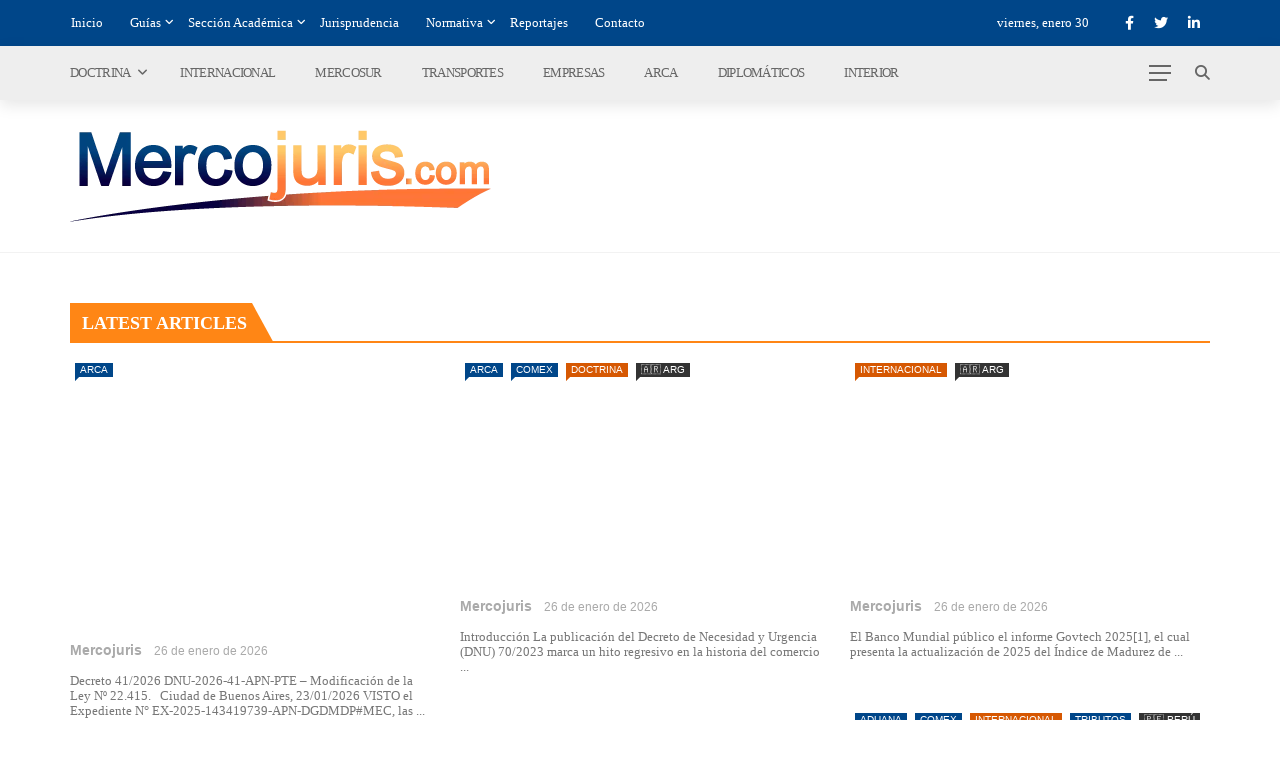

--- FILE ---
content_type: text/html; charset=UTF-8
request_url: https://mercojuris.com/tag/maritima-maruba/
body_size: 40468
content:
<!DOCTYPE html><html lang="es"><head><script data-no-optimize="1">var litespeed_docref=sessionStorage.getItem("litespeed_docref");litespeed_docref&&(Object.defineProperty(document,"referrer",{get:function(){return litespeed_docref}}),sessionStorage.removeItem("litespeed_docref"));</script> <meta charset="UTF-8" /><meta name="viewport" content="width=device-width, initial-scale=1"/><link rel="profile" href="https://gmpg.org/xfn/11" /> <script type="litespeed/javascript">var ajaxurl="https://mercojuris.com/wp-admin/admin-ajax.php"</script><meta name='robots' content='index, follow, max-image-preview:large, max-snippet:-1, max-video-preview:-1' /><title>Mercojuris</title><meta property="og:locale" content="es_ES" /><meta property="og:type" content="website" /><meta property="og:site_name" content="Mercojuris" /><meta property="og:image" content="https://mercojuris.com/wp-content/uploads/2023/09/logo.png" /><meta property="og:image:width" content="421" /><meta property="og:image:height" content="92" /><meta property="og:image:type" content="image/png" /><meta name="twitter:card" content="summary_large_image" /><meta name="twitter:site" content="@Mercojuris" /> <script type="application/ld+json" class="yoast-schema-graph">{"@context":"https://schema.org","@graph":[{"@type":"WebSite","@id":"https://mercojuris.com/#website","url":"https://mercojuris.com/","name":"Mercojuris","description":"Portal de noticias de Comercio Internacional y Nacional","publisher":{"@id":"https://mercojuris.com/#organization"},"alternateName":"Portal de noticias de Comercio Internacional y Nacional","potentialAction":[{"@type":"SearchAction","target":{"@type":"EntryPoint","urlTemplate":"https://mercojuris.com/?s={search_term_string}"},"query-input":{"@type":"PropertyValueSpecification","valueRequired":true,"valueName":"search_term_string"}}],"inLanguage":"es"},{"@type":"Organization","@id":"https://mercojuris.com/#organization","name":"Mercojuris","url":"https://mercojuris.com/","logo":{"@type":"ImageObject","inLanguage":"es","@id":"https://mercojuris.com/#/schema/logo/image/","url":"https://mercojuris.com/wp-content/uploads/2023/09/logo.png","contentUrl":"https://mercojuris.com/wp-content/uploads/2023/09/logo.png","width":421,"height":92,"caption":"Mercojuris"},"image":{"@id":"https://mercojuris.com/#/schema/logo/image/"},"sameAs":["https://www.facebook.com/Mercojuris","https://x.com/Mercojuris","https://www.linkedin.com/company/mercojuris/"]}]}</script> <link rel='dns-prefetch' href='//www.googletagmanager.com' /><link rel='dns-prefetch' href='//use.fontawesome.com' /><link rel='dns-prefetch' href='//fonts.googleapis.com' /><link rel='preconnect' href='https://fonts.gstatic.com' crossorigin /><link rel="alternate" type="application/rss+xml" title="Mercojuris &raquo; Feed" href="https://mercojuris.com/feed/" /><link rel="alternate" type="application/rss+xml" title="Mercojuris &raquo; Feed de los comentarios" href="https://mercojuris.com/comments/feed/" /><style id='wp-img-auto-sizes-contain-inline-css' type='text/css'>img:is([sizes=auto i],[sizes^="auto," i]){contain-intrinsic-size:3000px 1500px}
/*# sourceURL=wp-img-auto-sizes-contain-inline-css */</style><link data-optimized="2" rel="stylesheet" href="https://mercojuris.com/wp-content/litespeed/css/0fb955613956ce577c5107136dd9066c.css?ver=534ad" /><style id='global-styles-inline-css' type='text/css'>:root{--wp--preset--aspect-ratio--square: 1;--wp--preset--aspect-ratio--4-3: 4/3;--wp--preset--aspect-ratio--3-4: 3/4;--wp--preset--aspect-ratio--3-2: 3/2;--wp--preset--aspect-ratio--2-3: 2/3;--wp--preset--aspect-ratio--16-9: 16/9;--wp--preset--aspect-ratio--9-16: 9/16;--wp--preset--color--black: #000000;--wp--preset--color--cyan-bluish-gray: #abb8c3;--wp--preset--color--white: #ffffff;--wp--preset--color--pale-pink: #f78da7;--wp--preset--color--vivid-red: #cf2e2e;--wp--preset--color--luminous-vivid-orange: #ff6900;--wp--preset--color--luminous-vivid-amber: #fcb900;--wp--preset--color--light-green-cyan: #7bdcb5;--wp--preset--color--vivid-green-cyan: #00d084;--wp--preset--color--pale-cyan-blue: #8ed1fc;--wp--preset--color--vivid-cyan-blue: #0693e3;--wp--preset--color--vivid-purple: #9b51e0;--wp--preset--gradient--vivid-cyan-blue-to-vivid-purple: linear-gradient(135deg,rgb(6,147,227) 0%,rgb(155,81,224) 100%);--wp--preset--gradient--light-green-cyan-to-vivid-green-cyan: linear-gradient(135deg,rgb(122,220,180) 0%,rgb(0,208,130) 100%);--wp--preset--gradient--luminous-vivid-amber-to-luminous-vivid-orange: linear-gradient(135deg,rgb(252,185,0) 0%,rgb(255,105,0) 100%);--wp--preset--gradient--luminous-vivid-orange-to-vivid-red: linear-gradient(135deg,rgb(255,105,0) 0%,rgb(207,46,46) 100%);--wp--preset--gradient--very-light-gray-to-cyan-bluish-gray: linear-gradient(135deg,rgb(238,238,238) 0%,rgb(169,184,195) 100%);--wp--preset--gradient--cool-to-warm-spectrum: linear-gradient(135deg,rgb(74,234,220) 0%,rgb(151,120,209) 20%,rgb(207,42,186) 40%,rgb(238,44,130) 60%,rgb(251,105,98) 80%,rgb(254,248,76) 100%);--wp--preset--gradient--blush-light-purple: linear-gradient(135deg,rgb(255,206,236) 0%,rgb(152,150,240) 100%);--wp--preset--gradient--blush-bordeaux: linear-gradient(135deg,rgb(254,205,165) 0%,rgb(254,45,45) 50%,rgb(107,0,62) 100%);--wp--preset--gradient--luminous-dusk: linear-gradient(135deg,rgb(255,203,112) 0%,rgb(199,81,192) 50%,rgb(65,88,208) 100%);--wp--preset--gradient--pale-ocean: linear-gradient(135deg,rgb(255,245,203) 0%,rgb(182,227,212) 50%,rgb(51,167,181) 100%);--wp--preset--gradient--electric-grass: linear-gradient(135deg,rgb(202,248,128) 0%,rgb(113,206,126) 100%);--wp--preset--gradient--midnight: linear-gradient(135deg,rgb(2,3,129) 0%,rgb(40,116,252) 100%);--wp--preset--font-size--small: 13px;--wp--preset--font-size--medium: 20px;--wp--preset--font-size--large: 36px;--wp--preset--font-size--x-large: 42px;--wp--preset--spacing--20: 0.44rem;--wp--preset--spacing--30: 0.67rem;--wp--preset--spacing--40: 1rem;--wp--preset--spacing--50: 1.5rem;--wp--preset--spacing--60: 2.25rem;--wp--preset--spacing--70: 3.38rem;--wp--preset--spacing--80: 5.06rem;--wp--preset--shadow--natural: 6px 6px 9px rgba(0, 0, 0, 0.2);--wp--preset--shadow--deep: 12px 12px 50px rgba(0, 0, 0, 0.4);--wp--preset--shadow--sharp: 6px 6px 0px rgba(0, 0, 0, 0.2);--wp--preset--shadow--outlined: 6px 6px 0px -3px rgb(255, 255, 255), 6px 6px rgb(0, 0, 0);--wp--preset--shadow--crisp: 6px 6px 0px rgb(0, 0, 0);}:where(.is-layout-flex){gap: 0.5em;}:where(.is-layout-grid){gap: 0.5em;}body .is-layout-flex{display: flex;}.is-layout-flex{flex-wrap: wrap;align-items: center;}.is-layout-flex > :is(*, div){margin: 0;}body .is-layout-grid{display: grid;}.is-layout-grid > :is(*, div){margin: 0;}:where(.wp-block-columns.is-layout-flex){gap: 2em;}:where(.wp-block-columns.is-layout-grid){gap: 2em;}:where(.wp-block-post-template.is-layout-flex){gap: 1.25em;}:where(.wp-block-post-template.is-layout-grid){gap: 1.25em;}.has-black-color{color: var(--wp--preset--color--black) !important;}.has-cyan-bluish-gray-color{color: var(--wp--preset--color--cyan-bluish-gray) !important;}.has-white-color{color: var(--wp--preset--color--white) !important;}.has-pale-pink-color{color: var(--wp--preset--color--pale-pink) !important;}.has-vivid-red-color{color: var(--wp--preset--color--vivid-red) !important;}.has-luminous-vivid-orange-color{color: var(--wp--preset--color--luminous-vivid-orange) !important;}.has-luminous-vivid-amber-color{color: var(--wp--preset--color--luminous-vivid-amber) !important;}.has-light-green-cyan-color{color: var(--wp--preset--color--light-green-cyan) !important;}.has-vivid-green-cyan-color{color: var(--wp--preset--color--vivid-green-cyan) !important;}.has-pale-cyan-blue-color{color: var(--wp--preset--color--pale-cyan-blue) !important;}.has-vivid-cyan-blue-color{color: var(--wp--preset--color--vivid-cyan-blue) !important;}.has-vivid-purple-color{color: var(--wp--preset--color--vivid-purple) !important;}.has-black-background-color{background-color: var(--wp--preset--color--black) !important;}.has-cyan-bluish-gray-background-color{background-color: var(--wp--preset--color--cyan-bluish-gray) !important;}.has-white-background-color{background-color: var(--wp--preset--color--white) !important;}.has-pale-pink-background-color{background-color: var(--wp--preset--color--pale-pink) !important;}.has-vivid-red-background-color{background-color: var(--wp--preset--color--vivid-red) !important;}.has-luminous-vivid-orange-background-color{background-color: var(--wp--preset--color--luminous-vivid-orange) !important;}.has-luminous-vivid-amber-background-color{background-color: var(--wp--preset--color--luminous-vivid-amber) !important;}.has-light-green-cyan-background-color{background-color: var(--wp--preset--color--light-green-cyan) !important;}.has-vivid-green-cyan-background-color{background-color: var(--wp--preset--color--vivid-green-cyan) !important;}.has-pale-cyan-blue-background-color{background-color: var(--wp--preset--color--pale-cyan-blue) !important;}.has-vivid-cyan-blue-background-color{background-color: var(--wp--preset--color--vivid-cyan-blue) !important;}.has-vivid-purple-background-color{background-color: var(--wp--preset--color--vivid-purple) !important;}.has-black-border-color{border-color: var(--wp--preset--color--black) !important;}.has-cyan-bluish-gray-border-color{border-color: var(--wp--preset--color--cyan-bluish-gray) !important;}.has-white-border-color{border-color: var(--wp--preset--color--white) !important;}.has-pale-pink-border-color{border-color: var(--wp--preset--color--pale-pink) !important;}.has-vivid-red-border-color{border-color: var(--wp--preset--color--vivid-red) !important;}.has-luminous-vivid-orange-border-color{border-color: var(--wp--preset--color--luminous-vivid-orange) !important;}.has-luminous-vivid-amber-border-color{border-color: var(--wp--preset--color--luminous-vivid-amber) !important;}.has-light-green-cyan-border-color{border-color: var(--wp--preset--color--light-green-cyan) !important;}.has-vivid-green-cyan-border-color{border-color: var(--wp--preset--color--vivid-green-cyan) !important;}.has-pale-cyan-blue-border-color{border-color: var(--wp--preset--color--pale-cyan-blue) !important;}.has-vivid-cyan-blue-border-color{border-color: var(--wp--preset--color--vivid-cyan-blue) !important;}.has-vivid-purple-border-color{border-color: var(--wp--preset--color--vivid-purple) !important;}.has-vivid-cyan-blue-to-vivid-purple-gradient-background{background: var(--wp--preset--gradient--vivid-cyan-blue-to-vivid-purple) !important;}.has-light-green-cyan-to-vivid-green-cyan-gradient-background{background: var(--wp--preset--gradient--light-green-cyan-to-vivid-green-cyan) !important;}.has-luminous-vivid-amber-to-luminous-vivid-orange-gradient-background{background: var(--wp--preset--gradient--luminous-vivid-amber-to-luminous-vivid-orange) !important;}.has-luminous-vivid-orange-to-vivid-red-gradient-background{background: var(--wp--preset--gradient--luminous-vivid-orange-to-vivid-red) !important;}.has-very-light-gray-to-cyan-bluish-gray-gradient-background{background: var(--wp--preset--gradient--very-light-gray-to-cyan-bluish-gray) !important;}.has-cool-to-warm-spectrum-gradient-background{background: var(--wp--preset--gradient--cool-to-warm-spectrum) !important;}.has-blush-light-purple-gradient-background{background: var(--wp--preset--gradient--blush-light-purple) !important;}.has-blush-bordeaux-gradient-background{background: var(--wp--preset--gradient--blush-bordeaux) !important;}.has-luminous-dusk-gradient-background{background: var(--wp--preset--gradient--luminous-dusk) !important;}.has-pale-ocean-gradient-background{background: var(--wp--preset--gradient--pale-ocean) !important;}.has-electric-grass-gradient-background{background: var(--wp--preset--gradient--electric-grass) !important;}.has-midnight-gradient-background{background: var(--wp--preset--gradient--midnight) !important;}.has-small-font-size{font-size: var(--wp--preset--font-size--small) !important;}.has-medium-font-size{font-size: var(--wp--preset--font-size--medium) !important;}.has-large-font-size{font-size: var(--wp--preset--font-size--large) !important;}.has-x-large-font-size{font-size: var(--wp--preset--font-size--x-large) !important;}
/*# sourceURL=global-styles-inline-css */</style><style id='classic-theme-styles-inline-css' type='text/css'>/*! This file is auto-generated */
.wp-block-button__link{color:#fff;background-color:#32373c;border-radius:9999px;box-shadow:none;text-decoration:none;padding:calc(.667em + 2px) calc(1.333em + 2px);font-size:1.125em}.wp-block-file__button{background:#32373c;color:#fff;text-decoration:none}
/*# sourceURL=/wp-includes/css/classic-themes.min.css */</style><style id='font-awesome-svg-styles-default-inline-css' type='text/css'>.svg-inline--fa {
  display: inline-block;
  height: 1em;
  overflow: visible;
  vertical-align: -.125em;
}
/*# sourceURL=font-awesome-svg-styles-default-inline-css */</style><style id='font-awesome-svg-styles-inline-css' type='text/css'>.wp-block-font-awesome-icon svg::before,
   .wp-rich-text-font-awesome-icon svg::before {content: unset;}
/*# sourceURL=font-awesome-svg-styles-inline-css */</style><style id='rubik-style-inline-css' type='text/css'>::selection {color: #FFF; background: #004689;}::-webkit-selection {color: #FFF; background: #004689;}.content_out.small-post h4:hover,
            .bk-sub-posts .post-title a:hover,
            .bk-blog-content .meta-wrap .post-category, 
             .breadcrumbs .fa-home, .module-feature2 .meta-wrap .post-category, .module-tech-grid ul li .meta > div.post-category a, .module-pyramid-grid ul li .meta > div.post-category a,
             
             p > a, p > a:hover, .single-page .article-content a:hover, .single-page .article-content a:visited, .content_out.small-post .meta .post-category, .bk-sub-menu li > a:hover,
            #top-menu>ul>li > .sub-menu a:hover, .bk-dropdown-menu li > a:hover, .widget-twitter .fa-twitter,
            .widget-twitter ul.slides li .twitter-message a, .content_in .meta > div.post-category a,
            .row-type .meta-wrap .post-category, .article-content li a, .article-content p a,
            .s-post-header .meta > .post-category, .breadcrumbs .location,
            .s-post-nav .nav-title span, .error-number h4, .redirect-home, .module-breaking-carousel .flex-direction-nav .flex-next, .module-breaking-carousel:hover .flex-direction-nav .flex-prev,
            .bk-author-box .author-info .author-title:hover, .bk-author-box .author-info .bk-author-page-contact a:hover, .module-feature2 .meta .post-category, 
            .bk-blog-content .meta .post-category, .bk-forum-title:hover,
            .content_out .post-c-wrap .readmore a:hover, .module-blog ul li .readmore a:hover, .widget_latest_replies .details h4:hover,
            #pagination .page-numbers, .post-page-links a, .single-page .icon-play, #wp-calendar tbody td a, #wp-calendar tfoot #prev,
            .widget_comment .post-title:hover,
            .widget_latest_replies .details .comment-author, .widget_recent_topics .details .comment-author a,
             a.bk_u_login:hover, a.bk_u_logout:hover, .bk-back-login:hover, 
            .main-nav.bk-menu-light .bk-sub-menu li > a:hover, .main-nav.bk-menu-light .bk-sub-posts .post-title a:hover,
            .row-type h4:hover, .widget-social ul li a:hover, .module-large-blog .post-c-wrap h4:hover,
            .module-feature2 .content_out h4:hover, .module-classic-blog .bk-blog-content h4:hover, .content_out .meta > div.post-author a:hover,
            .s-post-header .meta > div.post-author a:hover, .s-post-header .post-category a, .module-title .bk-tabs.active a,
            .bk-tabs-dropdown:hover .bk-tabs-more, .header-5 .main-menu > ul > li.current-menu-item > a, .header-5 .main-menu > ul > li.current-menu-item > a:hover,
            .header-2 .main-menu > ul > li.current-menu-item > a, .header-2 .main-menu > ul > li.current-menu-item > a:hover,
            .nav-btn h3:hover, .title > a:hover, .module-grid-7 .grid7-col:first-child:hover .title,
            .widget a:hover, .ticker-content a:hover, .heading-related-posts h4:hover, .s-template-14 .heading-related-posts h4:hover,
            .s-template-16 .heading-related-posts h4:hover
            {color: #004689;}#top-menu>ul>li > .sub-menu, .bk-dropdown-menu, .s-post-nav .nav-title span,
            .s-post-nav .nav-title span, .bk-mega-menu, .bk-mega-column-menu, .search-loadding, #comment-submit:hover, .s-tags a:hover, input[type='submit']:hover,
            .ticker-controls li.jnt-prev:hover:before, .ticker-controls li.jnt-next:hover:after,
            #pagination .page-numbers, .post-page-links a, .post-page-links > span, .widget-twitter .flex-direction-nav li a:hover, .menu-location-title,
            .button:hover, .bk-lwa:hover > .bk-account-info, .bk-back-login:hover,
            .page-nav .current, .widget_tag_cloud .tagcloud a:hover
            {border-color: #004689;}.sidebar_header_24 .sidebar-wrap .widget-title
            {border-color: #333333;}.sidebar_header_25 .sidebar-wrap .widget-title h3:after, .module_header_11 .module-title h2:after
            {border-left-color: #ff8615;}.module_header_11 .module-title h2 
            {background-color: #ff8615;}.footer_header_15 .footer .widget-title h3:after
            {border-left-color: #ff8615;}.module_header_13 .module-title h2:before
            {border-color: #004689 transparent transparent transparent;}.bk-preload-wrapper:after {border-top-color: #004689; border-bottom-color: #004689;}.s-tags a:hover, .s-post-nav .icon, #comment-submit:hover, .flex-direction-nav li a,
            .widget-twitter .flex-direction-nav li a:hover,.button:hover, .widget_most_commented .comments,
            .footer .widget-title h3, .post-c-wrap .readmore a:hover, .ticker-title span, .ticker-controls li.jnt-prev:hover:before, 
            .ticker-controls li.jnt-next:hover:after,
            .widget_tag_cloud .tagcloud a:hover, .footer .widget_tag_cloud .tagcloud a:hover, input[type='submit']:hover,
            
            .thumb, .module-fw-slider .flex-control-nav li a.flex-active, .module-breaking-carousel .content_out.small-post .meta:after,
            .footer .cm-flex .flex-control-paging li a.flex-active, .header-1 .main-nav .menu > li.current-menu-item, 
            .header-3 .main-nav .menu > li.current-menu-item,
            .module-feature2 .flex-direction-nav li a, 
            .bk-review-box .bk-overlay span, .bk-score-box, .share-total, #pagination .page-numbers.current, .post-page-links > span,
            .widget_display_stats dd strong, .widget_display_search .search-icon, .searchform-wrap .search-icon,
            #back-top, .module-square-grid .content_in_wrapper, .bk_tabs .ui-tabs-nav li.ui-tabs-active, #bk-gallery-carousel .bk-gallery-item:before,
            .page-nav .current, .bk-page-header.header-1 .main-menu > ul > li:hover > a:after, .bk-page-header.header-2 .main-menu > ul > li:hover > a:after,
            .module_header_13 .module-title h2, .bk-page-header.header-3 .main-menu > ul > li:hover > a:after, .loadmore span.ajaxtext,
            .heading-related-posts h4:hover:before, .s-template-14 .heading-related-posts h4:hover:before, .s-template-16 .heading-related-posts h4:hover:before,
            div.wpforms-container-full .wpforms-form button[type=submit], div.wpforms-container-full .wpforms-form button[type=submit]:hover
            {background-color: #004689;}.content_out .review-score, ::-webkit-scrollbar-thumb
            {background-color: rgba(0,70,137,0.9)}.footer .cm-flex .flex-control-paging li a
            {background-color: rgba(0,70,137,0.3)}.widget_most_commented .comments:after 
            {border-right-color: #004689;}.post-category a:after 
            {border-left-color: #004689;}#page-wrap { width: auto; }.header-inner {margin-top: 30px;}.header-inner {margin-bottom: 30px;}.footer {padding-top: 30px;}.footer .footer-lower {margin-top: 30px;}.sidebar-wrap .widget-title h3:before{border-color: #333333 transparent transparent transparent;}.footer .widget-title h3:before{border-color: #333333 transparent transparent transparent;}.post-category a.term-2,  
                            .main-nav .main-menu .menu > li.menu-category-2:hover > a:after, .main-nav .menu > li.current-menu-item.menu-category-2 > a:after,
                            .content_out .thumb.term-2, .content_in .bk-thumb-wrap.term-2,
                            .header-1 .main-nav .menu > li.current-menu-item.menu-category-2,
                            .header-3 .main-nav .menu > li.current-menu-item.menu-category-2,
                            .header-4 .main-nav .menu > li.current-menu-item.menu-category-2,
                            .rating-wrap.term-2 .rating-canvas-bg
                            {background-color: #004689 !important;}.bk-preload-wrapper.term-2:after
                            {border-top-color: #004689 !important; border-bottom-color: #004689 !important;}.bk-tabs.active > a.term-2, .bk-tabs a.term-2:hover, .content_out h4:hover a.term-2,
                        .menu-category-2 .post-title a:hover,
                        .bk-mega-menu .bk-sub-menu .menu-category-2.active > a, .bk-mega-menu .bk-sub-menu .menu-category-2:hover > a,
                        .menu-category-2 .all.active > a,
                        .main-nav .main-menu .bk-mega-menu .post-title a.term-2:hover,.bk-dropdown-menu li.menu-category-2 > a:hover,
                        .bk-page-header.header-5 .main-menu > ul > li.menu-category-2:hover > a,
                        .bk-page-header.header-5 .main-menu > ul > li.current-menu-item.menu-category-2 > a,
                        .bk-page-header.header-2 .main-menu > ul > li.menu-category-2:hover > a,
                        .bk-page-header.header-2 .main-menu > ul > li.current-menu-item.menu-category-2 > a
                            {color: #004689 !important;}.main-nav .menu > li.menu-category-2:hover > .bk-mega-menu, 
                            .main-nav .menu > li.menu-category-2:hover > .bk-mega-column-menu, .main-menu > ul > li.menu-category-2:hover .bk-dropdown-menu
                                {border-color: #004689 !important;}.post-category a.term-2:after
                                {border-left-color: #004689 !important;}.module-title.module-term-2 h2, .module-title.module-term-2:before {background: #004689 !important;}.module-title.module-term-2 h2:after, .module-title.module-term-2 .bk-tab-original:after
                                                    {border-left-color: #004689!important;}.post-category a.term-3,  
                            .main-nav .main-menu .menu > li.menu-category-3:hover > a:after, .main-nav .menu > li.current-menu-item.menu-category-3 > a:after,
                            .content_out .thumb.term-3, .content_in .bk-thumb-wrap.term-3,
                            .header-1 .main-nav .menu > li.current-menu-item.menu-category-3,
                            .header-3 .main-nav .menu > li.current-menu-item.menu-category-3,
                            .header-4 .main-nav .menu > li.current-menu-item.menu-category-3,
                            .rating-wrap.term-3 .rating-canvas-bg
                            {background-color: #d65802 !important;}.bk-preload-wrapper.term-3:after
                            {border-top-color: #d65802 !important; border-bottom-color: #d65802 !important;}.bk-tabs.active > a.term-3, .bk-tabs a.term-3:hover, .content_out h4:hover a.term-3,
                        .menu-category-3 .post-title a:hover,
                        .bk-mega-menu .bk-sub-menu .menu-category-3.active > a, .bk-mega-menu .bk-sub-menu .menu-category-3:hover > a,
                        .menu-category-3 .all.active > a,
                        .main-nav .main-menu .bk-mega-menu .post-title a.term-3:hover,.bk-dropdown-menu li.menu-category-3 > a:hover,
                        .bk-page-header.header-5 .main-menu > ul > li.menu-category-3:hover > a,
                        .bk-page-header.header-5 .main-menu > ul > li.current-menu-item.menu-category-3 > a,
                        .bk-page-header.header-2 .main-menu > ul > li.menu-category-3:hover > a,
                        .bk-page-header.header-2 .main-menu > ul > li.current-menu-item.menu-category-3 > a
                            {color: #d65802 !important;}.main-nav .menu > li.menu-category-3:hover > .bk-mega-menu, 
                            .main-nav .menu > li.menu-category-3:hover > .bk-mega-column-menu, .main-menu > ul > li.menu-category-3:hover .bk-dropdown-menu
                                {border-color: #d65802 !important;}.post-category a.term-3:after
                                {border-left-color: #d65802 !important;}.module-title.module-term-3 h2, .module-title.module-term-3:before {background: #d65802 !important;}.module-title.module-term-3 h2:after, .module-title.module-term-3 .bk-tab-original:after
                                                    {border-left-color: #d65802!important;}.post-category a.term-4,  
                            .main-nav .main-menu .menu > li.menu-category-4:hover > a:after, .main-nav .menu > li.current-menu-item.menu-category-4 > a:after,
                            .content_out .thumb.term-4, .content_in .bk-thumb-wrap.term-4,
                            .header-1 .main-nav .menu > li.current-menu-item.menu-category-4,
                            .header-3 .main-nav .menu > li.current-menu-item.menu-category-4,
                            .header-4 .main-nav .menu > li.current-menu-item.menu-category-4,
                            .rating-wrap.term-4 .rating-canvas-bg
                            {background-color: #004689 !important;}.bk-preload-wrapper.term-4:after
                            {border-top-color: #004689 !important; border-bottom-color: #004689 !important;}.bk-tabs.active > a.term-4, .bk-tabs a.term-4:hover, .content_out h4:hover a.term-4,
                        .menu-category-4 .post-title a:hover,
                        .bk-mega-menu .bk-sub-menu .menu-category-4.active > a, .bk-mega-menu .bk-sub-menu .menu-category-4:hover > a,
                        .menu-category-4 .all.active > a,
                        .main-nav .main-menu .bk-mega-menu .post-title a.term-4:hover,.bk-dropdown-menu li.menu-category-4 > a:hover,
                        .bk-page-header.header-5 .main-menu > ul > li.menu-category-4:hover > a,
                        .bk-page-header.header-5 .main-menu > ul > li.current-menu-item.menu-category-4 > a,
                        .bk-page-header.header-2 .main-menu > ul > li.menu-category-4:hover > a,
                        .bk-page-header.header-2 .main-menu > ul > li.current-menu-item.menu-category-4 > a
                            {color: #004689 !important;}.main-nav .menu > li.menu-category-4:hover > .bk-mega-menu, 
                            .main-nav .menu > li.menu-category-4:hover > .bk-mega-column-menu, .main-menu > ul > li.menu-category-4:hover .bk-dropdown-menu
                                {border-color: #004689 !important;}.post-category a.term-4:after
                                {border-left-color: #004689 !important;}.module-title.module-term-4 h2, .module-title.module-term-4:before {background: #004689 !important;}.module-title.module-term-4 h2:after, .module-title.module-term-4 .bk-tab-original:after
                                                    {border-left-color: #004689!important;}.post-category a.term-5,  
                            .main-nav .main-menu .menu > li.menu-category-5:hover > a:after, .main-nav .menu > li.current-menu-item.menu-category-5 > a:after,
                            .content_out .thumb.term-5, .content_in .bk-thumb-wrap.term-5,
                            .header-1 .main-nav .menu > li.current-menu-item.menu-category-5,
                            .header-3 .main-nav .menu > li.current-menu-item.menu-category-5,
                            .header-4 .main-nav .menu > li.current-menu-item.menu-category-5,
                            .rating-wrap.term-5 .rating-canvas-bg
                            {background-color: #d65802 !important;}.bk-preload-wrapper.term-5:after
                            {border-top-color: #d65802 !important; border-bottom-color: #d65802 !important;}.bk-tabs.active > a.term-5, .bk-tabs a.term-5:hover, .content_out h4:hover a.term-5,
                        .menu-category-5 .post-title a:hover,
                        .bk-mega-menu .bk-sub-menu .menu-category-5.active > a, .bk-mega-menu .bk-sub-menu .menu-category-5:hover > a,
                        .menu-category-5 .all.active > a,
                        .main-nav .main-menu .bk-mega-menu .post-title a.term-5:hover,.bk-dropdown-menu li.menu-category-5 > a:hover,
                        .bk-page-header.header-5 .main-menu > ul > li.menu-category-5:hover > a,
                        .bk-page-header.header-5 .main-menu > ul > li.current-menu-item.menu-category-5 > a,
                        .bk-page-header.header-2 .main-menu > ul > li.menu-category-5:hover > a,
                        .bk-page-header.header-2 .main-menu > ul > li.current-menu-item.menu-category-5 > a
                            {color: #d65802 !important;}.main-nav .menu > li.menu-category-5:hover > .bk-mega-menu, 
                            .main-nav .menu > li.menu-category-5:hover > .bk-mega-column-menu, .main-menu > ul > li.menu-category-5:hover .bk-dropdown-menu
                                {border-color: #d65802 !important;}.post-category a.term-5:after
                                {border-left-color: #d65802 !important;}.module-title.module-term-5 h2, .module-title.module-term-5:before {background: #d65802 !important;}.module-title.module-term-5 h2:after, .module-title.module-term-5 .bk-tab-original:after
                                                    {border-left-color: #d65802!important;}.post-category a.term-8,  
                            .main-nav .main-menu .menu > li.menu-category-8:hover > a:after, .main-nav .menu > li.current-menu-item.menu-category-8 > a:after,
                            .content_out .thumb.term-8, .content_in .bk-thumb-wrap.term-8,
                            .header-1 .main-nav .menu > li.current-menu-item.menu-category-8,
                            .header-3 .main-nav .menu > li.current-menu-item.menu-category-8,
                            .header-4 .main-nav .menu > li.current-menu-item.menu-category-8,
                            .rating-wrap.term-8 .rating-canvas-bg
                            {background-color: #d65802 !important;}.bk-preload-wrapper.term-8:after
                            {border-top-color: #d65802 !important; border-bottom-color: #d65802 !important;}.bk-tabs.active > a.term-8, .bk-tabs a.term-8:hover, .content_out h4:hover a.term-8,
                        .menu-category-8 .post-title a:hover,
                        .bk-mega-menu .bk-sub-menu .menu-category-8.active > a, .bk-mega-menu .bk-sub-menu .menu-category-8:hover > a,
                        .menu-category-8 .all.active > a,
                        .main-nav .main-menu .bk-mega-menu .post-title a.term-8:hover,.bk-dropdown-menu li.menu-category-8 > a:hover,
                        .bk-page-header.header-5 .main-menu > ul > li.menu-category-8:hover > a,
                        .bk-page-header.header-5 .main-menu > ul > li.current-menu-item.menu-category-8 > a,
                        .bk-page-header.header-2 .main-menu > ul > li.menu-category-8:hover > a,
                        .bk-page-header.header-2 .main-menu > ul > li.current-menu-item.menu-category-8 > a
                            {color: #d65802 !important;}.main-nav .menu > li.menu-category-8:hover > .bk-mega-menu, 
                            .main-nav .menu > li.menu-category-8:hover > .bk-mega-column-menu, .main-menu > ul > li.menu-category-8:hover .bk-dropdown-menu
                                {border-color: #d65802 !important;}.post-category a.term-8:after
                                {border-left-color: #d65802 !important;}.module-title.module-term-8 h2, .module-title.module-term-8:before {background: #d65802 !important;}.module-title.module-term-8 h2:after, .module-title.module-term-8 .bk-tab-original:after
                                                    {border-left-color: #d65802!important;}.post-category a.term-9,  
                            .main-nav .main-menu .menu > li.menu-category-9:hover > a:after, .main-nav .menu > li.current-menu-item.menu-category-9 > a:after,
                            .content_out .thumb.term-9, .content_in .bk-thumb-wrap.term-9,
                            .header-1 .main-nav .menu > li.current-menu-item.menu-category-9,
                            .header-3 .main-nav .menu > li.current-menu-item.menu-category-9,
                            .header-4 .main-nav .menu > li.current-menu-item.menu-category-9,
                            .rating-wrap.term-9 .rating-canvas-bg
                            {background-color: #466046 !important;}.bk-preload-wrapper.term-9:after
                            {border-top-color: #466046 !important; border-bottom-color: #466046 !important;}.bk-tabs.active > a.term-9, .bk-tabs a.term-9:hover, .content_out h4:hover a.term-9,
                        .menu-category-9 .post-title a:hover,
                        .bk-mega-menu .bk-sub-menu .menu-category-9.active > a, .bk-mega-menu .bk-sub-menu .menu-category-9:hover > a,
                        .menu-category-9 .all.active > a,
                        .main-nav .main-menu .bk-mega-menu .post-title a.term-9:hover,.bk-dropdown-menu li.menu-category-9 > a:hover,
                        .bk-page-header.header-5 .main-menu > ul > li.menu-category-9:hover > a,
                        .bk-page-header.header-5 .main-menu > ul > li.current-menu-item.menu-category-9 > a,
                        .bk-page-header.header-2 .main-menu > ul > li.menu-category-9:hover > a,
                        .bk-page-header.header-2 .main-menu > ul > li.current-menu-item.menu-category-9 > a
                            {color: #466046 !important;}.main-nav .menu > li.menu-category-9:hover > .bk-mega-menu, 
                            .main-nav .menu > li.menu-category-9:hover > .bk-mega-column-menu, .main-menu > ul > li.menu-category-9:hover .bk-dropdown-menu
                                {border-color: #466046 !important;}.post-category a.term-9:after
                                {border-left-color: #466046 !important;}.module-title.module-term-9 h2, .module-title.module-term-9:before {background: #466046 !important;}.module-title.module-term-9 h2:after, .module-title.module-term-9 .bk-tab-original:after
                                                    {border-left-color: #466046!important;}.post-category a.term-7,  
                            .main-nav .main-menu .menu > li.menu-category-7:hover > a:after, .main-nav .menu > li.current-menu-item.menu-category-7 > a:after,
                            .content_out .thumb.term-7, .content_in .bk-thumb-wrap.term-7,
                            .header-1 .main-nav .menu > li.current-menu-item.menu-category-7,
                            .header-3 .main-nav .menu > li.current-menu-item.menu-category-7,
                            .header-4 .main-nav .menu > li.current-menu-item.menu-category-7,
                            .rating-wrap.term-7 .rating-canvas-bg
                            {background-color: #004689 !important;}.bk-preload-wrapper.term-7:after
                            {border-top-color: #004689 !important; border-bottom-color: #004689 !important;}.bk-tabs.active > a.term-7, .bk-tabs a.term-7:hover, .content_out h4:hover a.term-7,
                        .menu-category-7 .post-title a:hover,
                        .bk-mega-menu .bk-sub-menu .menu-category-7.active > a, .bk-mega-menu .bk-sub-menu .menu-category-7:hover > a,
                        .menu-category-7 .all.active > a,
                        .main-nav .main-menu .bk-mega-menu .post-title a.term-7:hover,.bk-dropdown-menu li.menu-category-7 > a:hover,
                        .bk-page-header.header-5 .main-menu > ul > li.menu-category-7:hover > a,
                        .bk-page-header.header-5 .main-menu > ul > li.current-menu-item.menu-category-7 > a,
                        .bk-page-header.header-2 .main-menu > ul > li.menu-category-7:hover > a,
                        .bk-page-header.header-2 .main-menu > ul > li.current-menu-item.menu-category-7 > a
                            {color: #004689 !important;}.main-nav .menu > li.menu-category-7:hover > .bk-mega-menu, 
                            .main-nav .menu > li.menu-category-7:hover > .bk-mega-column-menu, .main-menu > ul > li.menu-category-7:hover .bk-dropdown-menu
                                {border-color: #004689 !important;}.post-category a.term-7:after
                                {border-left-color: #004689 !important;}.module-title.module-term-7 h2, .module-title.module-term-7:before {background: #004689 !important;}.module-title.module-term-7 h2:after, .module-title.module-term-7 .bk-tab-original:after
                                                    {border-left-color: #004689!important;}.post-category a.term-79,  
                            .main-nav .main-menu .menu > li.menu-category-79:hover > a:after, .main-nav .menu > li.current-menu-item.menu-category-79 > a:after,
                            .content_out .thumb.term-79, .content_in .bk-thumb-wrap.term-79,
                            .header-1 .main-nav .menu > li.current-menu-item.menu-category-79,
                            .header-3 .main-nav .menu > li.current-menu-item.menu-category-79,
                            .header-4 .main-nav .menu > li.current-menu-item.menu-category-79,
                            .rating-wrap.term-79 .rating-canvas-bg
                            {background-color: #2b90d3 !important;}.bk-preload-wrapper.term-79:after
                            {border-top-color: #2b90d3 !important; border-bottom-color: #2b90d3 !important;}.bk-tabs.active > a.term-79, .bk-tabs a.term-79:hover, .content_out h4:hover a.term-79,
                        .menu-category-79 .post-title a:hover,
                        .bk-mega-menu .bk-sub-menu .menu-category-79.active > a, .bk-mega-menu .bk-sub-menu .menu-category-79:hover > a,
                        .menu-category-79 .all.active > a,
                        .main-nav .main-menu .bk-mega-menu .post-title a.term-79:hover,.bk-dropdown-menu li.menu-category-79 > a:hover,
                        .bk-page-header.header-5 .main-menu > ul > li.menu-category-79:hover > a,
                        .bk-page-header.header-5 .main-menu > ul > li.current-menu-item.menu-category-79 > a,
                        .bk-page-header.header-2 .main-menu > ul > li.menu-category-79:hover > a,
                        .bk-page-header.header-2 .main-menu > ul > li.current-menu-item.menu-category-79 > a
                            {color: #2b90d3 !important;}.main-nav .menu > li.menu-category-79:hover > .bk-mega-menu, 
                            .main-nav .menu > li.menu-category-79:hover > .bk-mega-column-menu, .main-menu > ul > li.menu-category-79:hover .bk-dropdown-menu
                                {border-color: #2b90d3 !important;}.post-category a.term-79:after
                                {border-left-color: #2b90d3 !important;}.module-title.module-term-79 h2, .module-title.module-term-79:before {background: #2b90d3 !important;}.module-title.module-term-79 h2:after, .module-title.module-term-79 .bk-tab-original:after
                                                    {border-left-color: #2b90d3!important;}.post-category a.term-3907,  
                            .main-nav .main-menu .menu > li.menu-category-3907:hover > a:after, .main-nav .menu > li.current-menu-item.menu-category-3907 > a:after,
                            .content_out .thumb.term-3907, .content_in .bk-thumb-wrap.term-3907,
                            .header-1 .main-nav .menu > li.current-menu-item.menu-category-3907,
                            .header-3 .main-nav .menu > li.current-menu-item.menu-category-3907,
                            .header-4 .main-nav .menu > li.current-menu-item.menu-category-3907,
                            .rating-wrap.term-3907 .rating-canvas-bg
                            {background-color: #333 !important;}.bk-preload-wrapper.term-3907:after
                            {border-top-color: #333 !important; border-bottom-color: #333 !important;}.bk-tabs.active > a.term-3907, .bk-tabs a.term-3907:hover, .content_out h4:hover a.term-3907,
                        .menu-category-3907 .post-title a:hover,
                        .bk-mega-menu .bk-sub-menu .menu-category-3907.active > a, .bk-mega-menu .bk-sub-menu .menu-category-3907:hover > a,
                        .menu-category-3907 .all.active > a,
                        .main-nav .main-menu .bk-mega-menu .post-title a.term-3907:hover,.bk-dropdown-menu li.menu-category-3907 > a:hover,
                        .bk-page-header.header-5 .main-menu > ul > li.menu-category-3907:hover > a,
                        .bk-page-header.header-5 .main-menu > ul > li.current-menu-item.menu-category-3907 > a,
                        .bk-page-header.header-2 .main-menu > ul > li.menu-category-3907:hover > a,
                        .bk-page-header.header-2 .main-menu > ul > li.current-menu-item.menu-category-3907 > a
                            {color: #333 !important;}.main-nav .menu > li.menu-category-3907:hover > .bk-mega-menu, 
                            .main-nav .menu > li.menu-category-3907:hover > .bk-mega-column-menu, .main-menu > ul > li.menu-category-3907:hover .bk-dropdown-menu
                                {border-color: #333 !important;}.post-category a.term-3907:after
                                {border-left-color: #333 !important;}.module-title.module-term-3907 h2, .module-title.module-term-3907:before {background: #333 !important;}.module-title.module-term-3907 h2:after, .module-title.module-term-3907 .bk-tab-original:after
                                                    {border-left-color: #333!important;}.post-category a.term-602,  
                            .main-nav .main-menu .menu > li.menu-category-602:hover > a:after, .main-nav .menu > li.current-menu-item.menu-category-602 > a:after,
                            .content_out .thumb.term-602, .content_in .bk-thumb-wrap.term-602,
                            .header-1 .main-nav .menu > li.current-menu-item.menu-category-602,
                            .header-3 .main-nav .menu > li.current-menu-item.menu-category-602,
                            .header-4 .main-nav .menu > li.current-menu-item.menu-category-602,
                            .rating-wrap.term-602 .rating-canvas-bg
                            {background-color: #004689 !important;}.bk-preload-wrapper.term-602:after
                            {border-top-color: #004689 !important; border-bottom-color: #004689 !important;}.bk-tabs.active > a.term-602, .bk-tabs a.term-602:hover, .content_out h4:hover a.term-602,
                        .menu-category-602 .post-title a:hover,
                        .bk-mega-menu .bk-sub-menu .menu-category-602.active > a, .bk-mega-menu .bk-sub-menu .menu-category-602:hover > a,
                        .menu-category-602 .all.active > a,
                        .main-nav .main-menu .bk-mega-menu .post-title a.term-602:hover,.bk-dropdown-menu li.menu-category-602 > a:hover,
                        .bk-page-header.header-5 .main-menu > ul > li.menu-category-602:hover > a,
                        .bk-page-header.header-5 .main-menu > ul > li.current-menu-item.menu-category-602 > a,
                        .bk-page-header.header-2 .main-menu > ul > li.menu-category-602:hover > a,
                        .bk-page-header.header-2 .main-menu > ul > li.current-menu-item.menu-category-602 > a
                            {color: #004689 !important;}.main-nav .menu > li.menu-category-602:hover > .bk-mega-menu, 
                            .main-nav .menu > li.menu-category-602:hover > .bk-mega-column-menu, .main-menu > ul > li.menu-category-602:hover .bk-dropdown-menu
                                {border-color: #004689 !important;}.post-category a.term-602:after
                                {border-left-color: #004689 !important;}.module-title.module-term-602 h2, .module-title.module-term-602:before {background: #004689 !important;}.module-title.module-term-602 h2:after, .module-title.module-term-602 .bk-tab-original:after
                                                    {border-left-color: #004689!important;}.post-category a.term-3913,  
                            .main-nav .main-menu .menu > li.menu-category-3913:hover > a:after, .main-nav .menu > li.current-menu-item.menu-category-3913 > a:after,
                            .content_out .thumb.term-3913, .content_in .bk-thumb-wrap.term-3913,
                            .header-1 .main-nav .menu > li.current-menu-item.menu-category-3913,
                            .header-3 .main-nav .menu > li.current-menu-item.menu-category-3913,
                            .header-4 .main-nav .menu > li.current-menu-item.menu-category-3913,
                            .rating-wrap.term-3913 .rating-canvas-bg
                            {background-color: #333 !important;}.bk-preload-wrapper.term-3913:after
                            {border-top-color: #333 !important; border-bottom-color: #333 !important;}.bk-tabs.active > a.term-3913, .bk-tabs a.term-3913:hover, .content_out h4:hover a.term-3913,
                        .menu-category-3913 .post-title a:hover,
                        .bk-mega-menu .bk-sub-menu .menu-category-3913.active > a, .bk-mega-menu .bk-sub-menu .menu-category-3913:hover > a,
                        .menu-category-3913 .all.active > a,
                        .main-nav .main-menu .bk-mega-menu .post-title a.term-3913:hover,.bk-dropdown-menu li.menu-category-3913 > a:hover,
                        .bk-page-header.header-5 .main-menu > ul > li.menu-category-3913:hover > a,
                        .bk-page-header.header-5 .main-menu > ul > li.current-menu-item.menu-category-3913 > a,
                        .bk-page-header.header-2 .main-menu > ul > li.menu-category-3913:hover > a,
                        .bk-page-header.header-2 .main-menu > ul > li.current-menu-item.menu-category-3913 > a
                            {color: #333 !important;}.main-nav .menu > li.menu-category-3913:hover > .bk-mega-menu, 
                            .main-nav .menu > li.menu-category-3913:hover > .bk-mega-column-menu, .main-menu > ul > li.menu-category-3913:hover .bk-dropdown-menu
                                {border-color: #333 !important;}.post-category a.term-3913:after
                                {border-left-color: #333 !important;}.module-title.module-term-3913 h2, .module-title.module-term-3913:before {background: #333 !important;}.module-title.module-term-3913 h2:after, .module-title.module-term-3913 .bk-tab-original:after
                                                    {border-left-color: #333!important;}.post-category a.term-81,  
                            .main-nav .main-menu .menu > li.menu-category-81:hover > a:after, .main-nav .menu > li.current-menu-item.menu-category-81 > a:after,
                            .content_out .thumb.term-81, .content_in .bk-thumb-wrap.term-81,
                            .header-1 .main-nav .menu > li.current-menu-item.menu-category-81,
                            .header-3 .main-nav .menu > li.current-menu-item.menu-category-81,
                            .header-4 .main-nav .menu > li.current-menu-item.menu-category-81,
                            .rating-wrap.term-81 .rating-canvas-bg
                            {background-color: #d65802 !important;}.bk-preload-wrapper.term-81:after
                            {border-top-color: #d65802 !important; border-bottom-color: #d65802 !important;}.bk-tabs.active > a.term-81, .bk-tabs a.term-81:hover, .content_out h4:hover a.term-81,
                        .menu-category-81 .post-title a:hover,
                        .bk-mega-menu .bk-sub-menu .menu-category-81.active > a, .bk-mega-menu .bk-sub-menu .menu-category-81:hover > a,
                        .menu-category-81 .all.active > a,
                        .main-nav .main-menu .bk-mega-menu .post-title a.term-81:hover,.bk-dropdown-menu li.menu-category-81 > a:hover,
                        .bk-page-header.header-5 .main-menu > ul > li.menu-category-81:hover > a,
                        .bk-page-header.header-5 .main-menu > ul > li.current-menu-item.menu-category-81 > a,
                        .bk-page-header.header-2 .main-menu > ul > li.menu-category-81:hover > a,
                        .bk-page-header.header-2 .main-menu > ul > li.current-menu-item.menu-category-81 > a
                            {color: #d65802 !important;}.main-nav .menu > li.menu-category-81:hover > .bk-mega-menu, 
                            .main-nav .menu > li.menu-category-81:hover > .bk-mega-column-menu, .main-menu > ul > li.menu-category-81:hover .bk-dropdown-menu
                                {border-color: #d65802 !important;}.post-category a.term-81:after
                                {border-left-color: #d65802 !important;}.module-title.module-term-81 h2, .module-title.module-term-81:before {background: #d65802 !important;}.module-title.module-term-81 h2:after, .module-title.module-term-81 .bk-tab-original:after
                                                    {border-left-color: #d65802!important;}.post-category a.term-75,  
                            .main-nav .main-menu .menu > li.menu-category-75:hover > a:after, .main-nav .menu > li.current-menu-item.menu-category-75 > a:after,
                            .content_out .thumb.term-75, .content_in .bk-thumb-wrap.term-75,
                            .header-1 .main-nav .menu > li.current-menu-item.menu-category-75,
                            .header-3 .main-nav .menu > li.current-menu-item.menu-category-75,
                            .header-4 .main-nav .menu > li.current-menu-item.menu-category-75,
                            .rating-wrap.term-75 .rating-canvas-bg
                            {background-color: #18791a !important;}.bk-preload-wrapper.term-75:after
                            {border-top-color: #18791a !important; border-bottom-color: #18791a !important;}.bk-tabs.active > a.term-75, .bk-tabs a.term-75:hover, .content_out h4:hover a.term-75,
                        .menu-category-75 .post-title a:hover,
                        .bk-mega-menu .bk-sub-menu .menu-category-75.active > a, .bk-mega-menu .bk-sub-menu .menu-category-75:hover > a,
                        .menu-category-75 .all.active > a,
                        .main-nav .main-menu .bk-mega-menu .post-title a.term-75:hover,.bk-dropdown-menu li.menu-category-75 > a:hover,
                        .bk-page-header.header-5 .main-menu > ul > li.menu-category-75:hover > a,
                        .bk-page-header.header-5 .main-menu > ul > li.current-menu-item.menu-category-75 > a,
                        .bk-page-header.header-2 .main-menu > ul > li.menu-category-75:hover > a,
                        .bk-page-header.header-2 .main-menu > ul > li.current-menu-item.menu-category-75 > a
                            {color: #18791a !important;}.main-nav .menu > li.menu-category-75:hover > .bk-mega-menu, 
                            .main-nav .menu > li.menu-category-75:hover > .bk-mega-column-menu, .main-menu > ul > li.menu-category-75:hover .bk-dropdown-menu
                                {border-color: #18791a !important;}.post-category a.term-75:after
                                {border-left-color: #18791a !important;}.module-title.module-term-75 h2, .module-title.module-term-75:before {background: #18791a !important;}.module-title.module-term-75 h2:after, .module-title.module-term-75 .bk-tab-original:after
                                                    {border-left-color: #18791a!important;}.post-category a.term-80,  
                            .main-nav .main-menu .menu > li.menu-category-80:hover > a:after, .main-nav .menu > li.current-menu-item.menu-category-80 > a:after,
                            .content_out .thumb.term-80, .content_in .bk-thumb-wrap.term-80,
                            .header-1 .main-nav .menu > li.current-menu-item.menu-category-80,
                            .header-3 .main-nav .menu > li.current-menu-item.menu-category-80,
                            .header-4 .main-nav .menu > li.current-menu-item.menu-category-80,
                            .rating-wrap.term-80 .rating-canvas-bg
                            {background-color: #169196 !important;}.bk-preload-wrapper.term-80:after
                            {border-top-color: #169196 !important; border-bottom-color: #169196 !important;}.bk-tabs.active > a.term-80, .bk-tabs a.term-80:hover, .content_out h4:hover a.term-80,
                        .menu-category-80 .post-title a:hover,
                        .bk-mega-menu .bk-sub-menu .menu-category-80.active > a, .bk-mega-menu .bk-sub-menu .menu-category-80:hover > a,
                        .menu-category-80 .all.active > a,
                        .main-nav .main-menu .bk-mega-menu .post-title a.term-80:hover,.bk-dropdown-menu li.menu-category-80 > a:hover,
                        .bk-page-header.header-5 .main-menu > ul > li.menu-category-80:hover > a,
                        .bk-page-header.header-5 .main-menu > ul > li.current-menu-item.menu-category-80 > a,
                        .bk-page-header.header-2 .main-menu > ul > li.menu-category-80:hover > a,
                        .bk-page-header.header-2 .main-menu > ul > li.current-menu-item.menu-category-80 > a
                            {color: #169196 !important;}.main-nav .menu > li.menu-category-80:hover > .bk-mega-menu, 
                            .main-nav .menu > li.menu-category-80:hover > .bk-mega-column-menu, .main-menu > ul > li.menu-category-80:hover .bk-dropdown-menu
                                {border-color: #169196 !important;}.post-category a.term-80:after
                                {border-left-color: #169196 !important;}.module-title.module-term-80 h2, .module-title.module-term-80:before {background: #169196 !important;}.module-title.module-term-80 h2:after, .module-title.module-term-80 .bk-tab-original:after
                                                    {border-left-color: #169196!important;}.post-category a.term-3914,  
                            .main-nav .main-menu .menu > li.menu-category-3914:hover > a:after, .main-nav .menu > li.current-menu-item.menu-category-3914 > a:after,
                            .content_out .thumb.term-3914, .content_in .bk-thumb-wrap.term-3914,
                            .header-1 .main-nav .menu > li.current-menu-item.menu-category-3914,
                            .header-3 .main-nav .menu > li.current-menu-item.menu-category-3914,
                            .header-4 .main-nav .menu > li.current-menu-item.menu-category-3914,
                            .rating-wrap.term-3914 .rating-canvas-bg
                            {background-color: #333 !important;}.bk-preload-wrapper.term-3914:after
                            {border-top-color: #333 !important; border-bottom-color: #333 !important;}.bk-tabs.active > a.term-3914, .bk-tabs a.term-3914:hover, .content_out h4:hover a.term-3914,
                        .menu-category-3914 .post-title a:hover,
                        .bk-mega-menu .bk-sub-menu .menu-category-3914.active > a, .bk-mega-menu .bk-sub-menu .menu-category-3914:hover > a,
                        .menu-category-3914 .all.active > a,
                        .main-nav .main-menu .bk-mega-menu .post-title a.term-3914:hover,.bk-dropdown-menu li.menu-category-3914 > a:hover,
                        .bk-page-header.header-5 .main-menu > ul > li.menu-category-3914:hover > a,
                        .bk-page-header.header-5 .main-menu > ul > li.current-menu-item.menu-category-3914 > a,
                        .bk-page-header.header-2 .main-menu > ul > li.menu-category-3914:hover > a,
                        .bk-page-header.header-2 .main-menu > ul > li.current-menu-item.menu-category-3914 > a
                            {color: #333 !important;}.main-nav .menu > li.menu-category-3914:hover > .bk-mega-menu, 
                            .main-nav .menu > li.menu-category-3914:hover > .bk-mega-column-menu, .main-menu > ul > li.menu-category-3914:hover .bk-dropdown-menu
                                {border-color: #333 !important;}.post-category a.term-3914:after
                                {border-left-color: #333 !important;}.module-title.module-term-3914 h2, .module-title.module-term-3914:before {background: #333 !important;}.module-title.module-term-3914 h2:after, .module-title.module-term-3914 .bk-tab-original:after
                                                    {border-left-color: #333!important;}.post-category a.term-3912,  
                            .main-nav .main-menu .menu > li.menu-category-3912:hover > a:after, .main-nav .menu > li.current-menu-item.menu-category-3912 > a:after,
                            .content_out .thumb.term-3912, .content_in .bk-thumb-wrap.term-3912,
                            .header-1 .main-nav .menu > li.current-menu-item.menu-category-3912,
                            .header-3 .main-nav .menu > li.current-menu-item.menu-category-3912,
                            .header-4 .main-nav .menu > li.current-menu-item.menu-category-3912,
                            .rating-wrap.term-3912 .rating-canvas-bg
                            {background-color: #333 !important;}.bk-preload-wrapper.term-3912:after
                            {border-top-color: #333 !important; border-bottom-color: #333 !important;}.bk-tabs.active > a.term-3912, .bk-tabs a.term-3912:hover, .content_out h4:hover a.term-3912,
                        .menu-category-3912 .post-title a:hover,
                        .bk-mega-menu .bk-sub-menu .menu-category-3912.active > a, .bk-mega-menu .bk-sub-menu .menu-category-3912:hover > a,
                        .menu-category-3912 .all.active > a,
                        .main-nav .main-menu .bk-mega-menu .post-title a.term-3912:hover,.bk-dropdown-menu li.menu-category-3912 > a:hover,
                        .bk-page-header.header-5 .main-menu > ul > li.menu-category-3912:hover > a,
                        .bk-page-header.header-5 .main-menu > ul > li.current-menu-item.menu-category-3912 > a,
                        .bk-page-header.header-2 .main-menu > ul > li.menu-category-3912:hover > a,
                        .bk-page-header.header-2 .main-menu > ul > li.current-menu-item.menu-category-3912 > a
                            {color: #333 !important;}.main-nav .menu > li.menu-category-3912:hover > .bk-mega-menu, 
                            .main-nav .menu > li.menu-category-3912:hover > .bk-mega-column-menu, .main-menu > ul > li.menu-category-3912:hover .bk-dropdown-menu
                                {border-color: #333 !important;}.post-category a.term-3912:after
                                {border-left-color: #333 !important;}.module-title.module-term-3912 h2, .module-title.module-term-3912:before {background: #333 !important;}.module-title.module-term-3912 h2:after, .module-title.module-term-3912 .bk-tab-original:after
                                                    {border-left-color: #333!important;}.post-category a.term-3919,  
                            .main-nav .main-menu .menu > li.menu-category-3919:hover > a:after, .main-nav .menu > li.current-menu-item.menu-category-3919 > a:after,
                            .content_out .thumb.term-3919, .content_in .bk-thumb-wrap.term-3919,
                            .header-1 .main-nav .menu > li.current-menu-item.menu-category-3919,
                            .header-3 .main-nav .menu > li.current-menu-item.menu-category-3919,
                            .header-4 .main-nav .menu > li.current-menu-item.menu-category-3919,
                            .rating-wrap.term-3919 .rating-canvas-bg
                            {background-color: #333 !important;}.bk-preload-wrapper.term-3919:after
                            {border-top-color: #333 !important; border-bottom-color: #333 !important;}.bk-tabs.active > a.term-3919, .bk-tabs a.term-3919:hover, .content_out h4:hover a.term-3919,
                        .menu-category-3919 .post-title a:hover,
                        .bk-mega-menu .bk-sub-menu .menu-category-3919.active > a, .bk-mega-menu .bk-sub-menu .menu-category-3919:hover > a,
                        .menu-category-3919 .all.active > a,
                        .main-nav .main-menu .bk-mega-menu .post-title a.term-3919:hover,.bk-dropdown-menu li.menu-category-3919 > a:hover,
                        .bk-page-header.header-5 .main-menu > ul > li.menu-category-3919:hover > a,
                        .bk-page-header.header-5 .main-menu > ul > li.current-menu-item.menu-category-3919 > a,
                        .bk-page-header.header-2 .main-menu > ul > li.menu-category-3919:hover > a,
                        .bk-page-header.header-2 .main-menu > ul > li.current-menu-item.menu-category-3919 > a
                            {color: #333 !important;}.main-nav .menu > li.menu-category-3919:hover > .bk-mega-menu, 
                            .main-nav .menu > li.menu-category-3919:hover > .bk-mega-column-menu, .main-menu > ul > li.menu-category-3919:hover .bk-dropdown-menu
                                {border-color: #333 !important;}.post-category a.term-3919:after
                                {border-left-color: #333 !important;}.module-title.module-term-3919 h2, .module-title.module-term-3919:before {background: #333 !important;}.module-title.module-term-3919 h2:after, .module-title.module-term-3919 .bk-tab-original:after
                                                    {border-left-color: #333!important;}.post-category a.term-3920,  
                            .main-nav .main-menu .menu > li.menu-category-3920:hover > a:after, .main-nav .menu > li.current-menu-item.menu-category-3920 > a:after,
                            .content_out .thumb.term-3920, .content_in .bk-thumb-wrap.term-3920,
                            .header-1 .main-nav .menu > li.current-menu-item.menu-category-3920,
                            .header-3 .main-nav .menu > li.current-menu-item.menu-category-3920,
                            .header-4 .main-nav .menu > li.current-menu-item.menu-category-3920,
                            .rating-wrap.term-3920 .rating-canvas-bg
                            {background-color: #333 !important;}.bk-preload-wrapper.term-3920:after
                            {border-top-color: #333 !important; border-bottom-color: #333 !important;}.bk-tabs.active > a.term-3920, .bk-tabs a.term-3920:hover, .content_out h4:hover a.term-3920,
                        .menu-category-3920 .post-title a:hover,
                        .bk-mega-menu .bk-sub-menu .menu-category-3920.active > a, .bk-mega-menu .bk-sub-menu .menu-category-3920:hover > a,
                        .menu-category-3920 .all.active > a,
                        .main-nav .main-menu .bk-mega-menu .post-title a.term-3920:hover,.bk-dropdown-menu li.menu-category-3920 > a:hover,
                        .bk-page-header.header-5 .main-menu > ul > li.menu-category-3920:hover > a,
                        .bk-page-header.header-5 .main-menu > ul > li.current-menu-item.menu-category-3920 > a,
                        .bk-page-header.header-2 .main-menu > ul > li.menu-category-3920:hover > a,
                        .bk-page-header.header-2 .main-menu > ul > li.current-menu-item.menu-category-3920 > a
                            {color: #333 !important;}.main-nav .menu > li.menu-category-3920:hover > .bk-mega-menu, 
                            .main-nav .menu > li.menu-category-3920:hover > .bk-mega-column-menu, .main-menu > ul > li.menu-category-3920:hover .bk-dropdown-menu
                                {border-color: #333 !important;}.post-category a.term-3920:after
                                {border-left-color: #333 !important;}.module-title.module-term-3920 h2, .module-title.module-term-3920:before {background: #333 !important;}.module-title.module-term-3920 h2:after, .module-title.module-term-3920 .bk-tab-original:after
                                                    {border-left-color: #333!important;}.post-category a.term-3923,  
                            .main-nav .main-menu .menu > li.menu-category-3923:hover > a:after, .main-nav .menu > li.current-menu-item.menu-category-3923 > a:after,
                            .content_out .thumb.term-3923, .content_in .bk-thumb-wrap.term-3923,
                            .header-1 .main-nav .menu > li.current-menu-item.menu-category-3923,
                            .header-3 .main-nav .menu > li.current-menu-item.menu-category-3923,
                            .header-4 .main-nav .menu > li.current-menu-item.menu-category-3923,
                            .rating-wrap.term-3923 .rating-canvas-bg
                            {background-color: #333 !important;}.bk-preload-wrapper.term-3923:after
                            {border-top-color: #333 !important; border-bottom-color: #333 !important;}.bk-tabs.active > a.term-3923, .bk-tabs a.term-3923:hover, .content_out h4:hover a.term-3923,
                        .menu-category-3923 .post-title a:hover,
                        .bk-mega-menu .bk-sub-menu .menu-category-3923.active > a, .bk-mega-menu .bk-sub-menu .menu-category-3923:hover > a,
                        .menu-category-3923 .all.active > a,
                        .main-nav .main-menu .bk-mega-menu .post-title a.term-3923:hover,.bk-dropdown-menu li.menu-category-3923 > a:hover,
                        .bk-page-header.header-5 .main-menu > ul > li.menu-category-3923:hover > a,
                        .bk-page-header.header-5 .main-menu > ul > li.current-menu-item.menu-category-3923 > a,
                        .bk-page-header.header-2 .main-menu > ul > li.menu-category-3923:hover > a,
                        .bk-page-header.header-2 .main-menu > ul > li.current-menu-item.menu-category-3923 > a
                            {color: #333 !important;}.main-nav .menu > li.menu-category-3923:hover > .bk-mega-menu, 
                            .main-nav .menu > li.menu-category-3923:hover > .bk-mega-column-menu, .main-menu > ul > li.menu-category-3923:hover .bk-dropdown-menu
                                {border-color: #333 !important;}.post-category a.term-3923:after
                                {border-left-color: #333 !important;}.module-title.module-term-3923 h2, .module-title.module-term-3923:before {background: #333 !important;}.module-title.module-term-3923 h2:after, .module-title.module-term-3923 .bk-tab-original:after
                                                    {border-left-color: #333!important;}.post-category a.term-3922,  
                            .main-nav .main-menu .menu > li.menu-category-3922:hover > a:after, .main-nav .menu > li.current-menu-item.menu-category-3922 > a:after,
                            .content_out .thumb.term-3922, .content_in .bk-thumb-wrap.term-3922,
                            .header-1 .main-nav .menu > li.current-menu-item.menu-category-3922,
                            .header-3 .main-nav .menu > li.current-menu-item.menu-category-3922,
                            .header-4 .main-nav .menu > li.current-menu-item.menu-category-3922,
                            .rating-wrap.term-3922 .rating-canvas-bg
                            {background-color: #333 !important;}.bk-preload-wrapper.term-3922:after
                            {border-top-color: #333 !important; border-bottom-color: #333 !important;}.bk-tabs.active > a.term-3922, .bk-tabs a.term-3922:hover, .content_out h4:hover a.term-3922,
                        .menu-category-3922 .post-title a:hover,
                        .bk-mega-menu .bk-sub-menu .menu-category-3922.active > a, .bk-mega-menu .bk-sub-menu .menu-category-3922:hover > a,
                        .menu-category-3922 .all.active > a,
                        .main-nav .main-menu .bk-mega-menu .post-title a.term-3922:hover,.bk-dropdown-menu li.menu-category-3922 > a:hover,
                        .bk-page-header.header-5 .main-menu > ul > li.menu-category-3922:hover > a,
                        .bk-page-header.header-5 .main-menu > ul > li.current-menu-item.menu-category-3922 > a,
                        .bk-page-header.header-2 .main-menu > ul > li.menu-category-3922:hover > a,
                        .bk-page-header.header-2 .main-menu > ul > li.current-menu-item.menu-category-3922 > a
                            {color: #333 !important;}.main-nav .menu > li.menu-category-3922:hover > .bk-mega-menu, 
                            .main-nav .menu > li.menu-category-3922:hover > .bk-mega-column-menu, .main-menu > ul > li.menu-category-3922:hover .bk-dropdown-menu
                                {border-color: #333 !important;}.post-category a.term-3922:after
                                {border-left-color: #333 !important;}.module-title.module-term-3922 h2, .module-title.module-term-3922:before {background: #333 !important;}.module-title.module-term-3922 h2:after, .module-title.module-term-3922 .bk-tab-original:after
                                                    {border-left-color: #333!important;}.post-category a.term-3921,  
                            .main-nav .main-menu .menu > li.menu-category-3921:hover > a:after, .main-nav .menu > li.current-menu-item.menu-category-3921 > a:after,
                            .content_out .thumb.term-3921, .content_in .bk-thumb-wrap.term-3921,
                            .header-1 .main-nav .menu > li.current-menu-item.menu-category-3921,
                            .header-3 .main-nav .menu > li.current-menu-item.menu-category-3921,
                            .header-4 .main-nav .menu > li.current-menu-item.menu-category-3921,
                            .rating-wrap.term-3921 .rating-canvas-bg
                            {background-color: #333 !important;}.bk-preload-wrapper.term-3921:after
                            {border-top-color: #333 !important; border-bottom-color: #333 !important;}.bk-tabs.active > a.term-3921, .bk-tabs a.term-3921:hover, .content_out h4:hover a.term-3921,
                        .menu-category-3921 .post-title a:hover,
                        .bk-mega-menu .bk-sub-menu .menu-category-3921.active > a, .bk-mega-menu .bk-sub-menu .menu-category-3921:hover > a,
                        .menu-category-3921 .all.active > a,
                        .main-nav .main-menu .bk-mega-menu .post-title a.term-3921:hover,.bk-dropdown-menu li.menu-category-3921 > a:hover,
                        .bk-page-header.header-5 .main-menu > ul > li.menu-category-3921:hover > a,
                        .bk-page-header.header-5 .main-menu > ul > li.current-menu-item.menu-category-3921 > a,
                        .bk-page-header.header-2 .main-menu > ul > li.menu-category-3921:hover > a,
                        .bk-page-header.header-2 .main-menu > ul > li.current-menu-item.menu-category-3921 > a
                            {color: #333 !important;}.main-nav .menu > li.menu-category-3921:hover > .bk-mega-menu, 
                            .main-nav .menu > li.menu-category-3921:hover > .bk-mega-column-menu, .main-menu > ul > li.menu-category-3921:hover .bk-dropdown-menu
                                {border-color: #333 !important;}.post-category a.term-3921:after
                                {border-left-color: #333 !important;}.module-title.module-term-3921 h2, .module-title.module-term-3921:before {background: #333 !important;}.module-title.module-term-3921 h2:after, .module-title.module-term-3921 .bk-tab-original:after
                                                    {border-left-color: #333!important;}.bkmodule-dark .content_in .bk-thumb-wrap {background-color: #000 !important;}.post-category a{
            background-color: #004689; 
            color:  #fff !important;
            padding: 1px 5px 2px 5px;
        }.footer a:hover, .footer h4:hover a, .footer .content_out h4:hover a {color: #000000 !important;}
/*# sourceURL=rubik-style-inline-css */</style><link rel='stylesheet' id='font-awesome-official-css' href='https://use.fontawesome.com/releases/v6.4.0/css/all.css' type='text/css' media='all' integrity="sha384-iw3OoTErCYJJB9mCa8LNS2hbsQ7M3C0EpIsO/H5+EGAkPGc6rk+V8i04oW/K5xq0" crossorigin="anonymous" /><link rel="preload" as="style" href="https://fonts.googleapis.com/css?family=Work%20Sans:100,200,300,400,500,600,700,800,900,100italic,200italic,300italic,400italic,500italic,600italic,700italic,800italic,900italic%7COpen%20Sans:300,400,500,600,700,800,300italic,400italic,500italic,600italic,700italic,800italic&#038;subset=latin&#038;display=swap&#038;ver=1719419059" /><noscript><link rel="stylesheet" href="https://fonts.googleapis.com/css?family=Work%20Sans:100,200,300,400,500,600,700,800,900,100italic,200italic,300italic,400italic,500italic,600italic,700italic,800italic,900italic%7COpen%20Sans:300,400,500,600,700,800,300italic,400italic,500italic,600italic,700italic,800italic&#038;subset=latin&#038;display=swap&#038;ver=1719419059" /></noscript><link rel='stylesheet' id='font-awesome-official-v4shim-css' href='https://use.fontawesome.com/releases/v6.4.0/css/v4-shims.css' type='text/css' media='all' integrity="sha384-TjXU13dTMPo+5ZlOUI1IGXvpmajjoetPqbUJqTx+uZ1bGwylKHNEItuVe/mg/H6l" crossorigin="anonymous" /> <script type="litespeed/javascript" data-src="https://mercojuris.com/wp-includes/js/jquery/jquery.min.js" id="jquery-core-js"></script> 
 <script type="litespeed/javascript" data-src="https://www.googletagmanager.com/gtag/js?id=GT-KVJ77FS" id="google_gtagjs-js"></script> <script id="google_gtagjs-js-after" type="litespeed/javascript">window.dataLayer=window.dataLayer||[];function gtag(){dataLayer.push(arguments)}
gtag("set","linker",{"domains":["mercojuris.com"]});gtag("js",new Date());gtag("set","developer_id.dZTNiMT",!0);gtag("config","GT-KVJ77FS")</script> <script id="sib-front-js-js-extra" type="litespeed/javascript">var sibErrMsg={"invalidMail":"Please fill out valid email address","requiredField":"Please fill out required fields","invalidDateFormat":"Please fill out valid date format","invalidSMSFormat":"Please fill out valid phone number"};var ajax_sib_front_object={"ajax_url":"https://mercojuris.com/wp-admin/admin-ajax.php","ajax_nonce":"0adb49bf50","flag_url":"https://mercojuris.com/wp-content/plugins/mailin/img/flags/"}</script> <link rel="https://api.w.org/" href="https://mercojuris.com/wp-json/" /><link rel="EditURI" type="application/rsd+xml" title="RSD" href="https://mercojuris.com/xmlrpc.php?rsd" /><meta name="generator" content="WordPress 6.9" /><meta name="generator" content="Redux 4.5.10" /><meta name="generator" content="Site Kit by Google 1.171.0" /><script type="litespeed/javascript" data-src="https://cdn.by.wonderpush.com/sdk/1.1/wonderpush-loader.min.js"></script> <script type="litespeed/javascript">window.WonderPush=window.WonderPush||[];window.WonderPush.push(['init',{"customDomain":"https:\/\/mercojuris.com\/wp-content\/plugins\/mailin\/","serviceWorkerUrl":"wonderpush-worker-loader.min.js?webKey=206b4e2e52dc9ca8fa1592166ef608d9e739b01ff69e42e3bf245cb234991193","frameUrl":"wonderpush.min.html","webKey":"206b4e2e52dc9ca8fa1592166ef608d9e739b01ff69e42e3bf245cb234991193"}])</script><link rel="icon" href="https://mercojuris.com/wp-content/uploads/2023/08/cropped-logo-32x32.png" sizes="32x32" /><link rel="icon" href="https://mercojuris.com/wp-content/uploads/2023/08/cropped-logo-192x192.png" sizes="192x192" /><link rel="apple-touch-icon" href="https://mercojuris.com/wp-content/uploads/2023/08/cropped-logo-180x180.png" /><meta name="msapplication-TileImage" content="https://mercojuris.com/wp-content/uploads/2023/08/cropped-logo-270x270.png" /><style type="text/css" id="wp-custom-css">/* categorias nav*/
.main-nav .main-menu .menu > li, .main-nav .main-menu .menu > li > a, .mega-title h3, .header .logo.logo-text h1, .comment-box .comment-author-name, .today-date {text-transform:uppercase !important;}

/*sub-categorias nav*/
.main-nav .main-menu .menu > li > a, .bk-sub-menu>li>a, .bk-sub-sub-menu>li>a {text-transform:uppercase !important;}

/*menu fix */
#top-menu>ul>li > .sub-menu {padding: 5px 10px 0px 0px;}
#top-menu>ul>li > .sub-menu li{padding: 7px 15px 7px 15px;}


/* rrss icons position footer */
.widget-social ul {
	text-align: left !important;}

/*bottom-footer*/
div.footer .footer-lower{background-color:#dadada;}

/*margen contenido*/
#page-content-wrap{margin-top:10px;}

/* sidebar */
div.sidebar.col-md-4{
	background-color: #eeeeee;
	padding: 30px !important;}
.sidebar-wrap .widget-title h3{font-family:'Open Sans';}

/*views and comments en posts*/
div.meta .comments{display:none !important;}
div.meta .views{display:none !important;}

/* autor */
.meta .post-author a{color: #aaa;
font-size: 14px;}


/*achicado de margen nota principal*/
.module-large-blog .post-c-wrap{margin-top: 5px;padding: 0 2px;}
.module-large-blog ul li .excerpt{margin:0px;}
.module-large-blog .post-c-wrap h4{margin:0px;}
.bkmodule{margin-bottom:15px !important;}

/*titulo principal*/
.module-large-blog .post-c-wrap h4{
	line-height: 1;
  letter-spacing: -1.7px !important;}

/*fix tamaño titulo principal version mobile*/
@media (max-width: 800px){
.module-large-blog .post-c-wrap h4 {font-size: 26px !important;}
	}


/*titulos secundarios*/
.module-row .row-type h4 a{letter-spacing:-1px;
line-height:1;}
.module-block-5 .post-c-wrap .title{letter-spacing:-1.2px;line-height:1;}

/*fix tamaño titulo secundarios version mobile*/
@media (max-width: 800px){
.row-type.col-sm-6 h4, .row-type.col-xs-6 h4 {font-size: 23px !important;}
}

/*carrousel libros HOME */
.module-carousel .post-c-wrap .post-c-inner, .module-square-grid .content_in .post-c-wrap .post-c-inner{display:none !important;}

/* entradas */
.s-post-header h1{line-height:30px;}
div.article-content {margin:0 20px;}
.s-template-8.single-page .main .article-content{padding-top:20px;}

.s-post-header .bk-post-subtitle{font-size: 22px; font-style: italic; font-weight:600; color:black;}

/*related posts*/
.related-box .post-c-wrap h4{line-height:17px;}


/*home sections divider*/
.module_header_11 .module-title:before{height:2px;}

/*contenido notas home*/
.excerpt{line-height:1.2;}

/*margin noticias secundarias*/
.module-row.wsb-module ul li:nth-child(n+3){margin-top: 15px;}

/*category page */
.bk-category-content .post-c-wrap h4.title, .bk-category-content .content_in .post-c-wrap h4.title{line-height:30px;}

/* search page*/
.bk-search-content .post-c-wrap h4.title, .bk-search-content .content_in .post-c-wrap h4.title{line-height:30px;}

/** JURISPRUDENCIA ARCHIVE **/
.searchform-wrap > input {
    padding: 12px 40px 12px 10px;
    outline: 0;
    font-size: 13px;
    color: #a6a6a6;
    width: 88%;
		float:right;
    border: 1px solid rgba(0, 0, 0,0.1);
}

.searchform-wrap > select {
    padding: 12px 40px 12px 10px;
    outline: 0;
    font-size: 13px;
    color: #a6a6a6;
    width: 10%;
		float:left;
    border: 1px solid rgba(0, 0, 0, 0.1);
}

.tpl-jurisprudencia-table {
	font-size:13px;
}

.tpl-jurisprudencia-table th {
	font-size:18px;
}

.module_header_11 .module-title:before {
    background: #ff8615;
}
.module-title h2 {
	font-family: "Open Sans" !important;
}
.share-box ul li {
	display: block !important;
}
.share-box ul li.bk_share_expand_btn, .share-box ul li.bk_share_close_btn {
	display: none !important;
}
#page-wrap .bk-page-header .main-nav .main-menu > ul > li:hover > a {
	 color: #d65802 !important;
}


.seo-inicio{display:none;}</style><style id="rubik_option-dynamic-css" title="dynamic-css" class="redux-options-output">.header-wrap{background-color:#ffffff;}.top-bar, .top-bar .rubik-ajax-search-bg{background-color:#004689;}#top-menu>ul>li>a, .rubik_data_time, .bk-page-header .top-bar .ajax-form-search i{color:#FFFFFF;}.main-nav .rubik-ajax-search-bg, .header-12 .main-nav{background-color:#eeeeee;}.main-nav .main-menu > ul > li > a, .ajax-form-search i, .ajax-form input, .header-3 .header-wrap .logo{color:#666666;}.main-nav .main-menu > ul > li:hover > a, .main-nav .main-menu>ul>li.current-menu-item>a{color:#004689;}#main-canvas-menu .rubik-canvas-background-img{background-repeat:no-repeat;background-position:center top;background-size:cover;}#main-canvas-menu .rubik-canvas-menu li a, #main-canvas-menu .expand{font-family:"Work Sans";font-weight:600;color:#0a0a0a;font-size:15px;}.canvas-nav-btn, .header-12 .header-social .social-icon a{color:#666666;}.canvas-nav-btn:hover{color:#004689;}.footer{background-repeat:no-repeat;background-attachment:fixed;background-position:center bottom;background-size:cover;}.footer:before{background-color:#eeeeee;}#footer-menu{font-family:"Open Sans";font-weight:normal;color:#999999;font-size:16px;}.footer .footer-lower{background-color:#eeeeee;}.footer-lower-left .bk-copyright, .footer-lower-right #footer-menu-lower, .footer-lower-right ul li.social-icon{font-family:"Open Sans";letter-spacing:-.5px;font-weight:300;color:#666666;font-size:13px;}body{font-size:18px;}#top-menu>ul>li, #top-menu>ul>li .sub-menu li, .rubik_data_time{font-family:"Work Sans";font-weight:500;font-style:normal;}.main-nav .main-menu .menu > li, .main-nav .main-menu .menu > li > a, .mega-title h3, .header .logo.logo-text h1,
                            .comment-box .comment-author-name, .today-date{font-family:"Work Sans";font-weight:400;font-style:normal;}.main-nav .main-menu .menu > li > a, .bk-sub-menu>li>a, .bk-sub-sub-menu>li>a{letter-spacing:-.7px;font-size:13px;}.meta, .post-category, .widget_comment .cm-header div, .module-feature2 .post-author, .comment-box .comment-time, .share-box ul li .share-item__value,.share-box .bk-share .share-item__valuem, .share-total, .loadmore span.ajaxtext,
                            .post-c-wrap .readmore a, .breadcrumbs, .s-post-nav .nav-title span, .product_meta .post-tags-title,
                            .button, .bk-search-content .nothing-respond{font-family:'Trebuchet MS', Helvetica, sans-serif;font-weight:400;font-style:normal;}h1, h2, h3, h4, h5, .ticker-title, .bk-copyright, .rubik-widget-categories li,
                            .widget-social-counter .counter, .widget-social-counter ul li .data .subscribe, .related-box .related-box-tabs a,
                            .bk_tabs  .ui-tabs-nav li, .bk-tabs-more, .bkteamsc .team-member .member-name, .buttonsc, .bk-forum-title, .bk-sub-posts .post-title, 
                            .module-title .bk-tabs, .widget_recent_entries > ul li, .widget_archive > ul li, .widget_categories > ul li, .widget_meta > ul li, .widget_pages > ul li, .widget_recent_comments > ul li, .widget_nav_menu > div > ul li,
                            .bk-module-pagination .pagination-btn, .bk-widget-pagination .widget-pagination-btn, .bk-related-pagination .related-pagination-btn, .bk-megamenu-pagination .megamenu-pagination-btn {font-family:'Times New Roman', Times,serif;font-weight:700;font-style:normal;}body, textarea, input, p, 
                            .entry-excerpt, .comment-text, .comment-author, .article-content,
                            .comments-area, .tag-list, .bk-mega-menu .bk-sub-posts .feature-post .menu-post-item .post-date, .comments-area small{font-family:"Open Sans";font-weight:400;font-style:normal;}blockquote{font-family:"Open Sans";line-height:35px;font-weight:700;font-style:normal;color:#fff;font-size:22px;}blockquote{background-color:#4DB2EC;}.content_out.small-post h4{letter-spacing:-.7px;font-weight:700;font-size:22px;}.bk-breadcrumbs-wrap .breadcrumbs{font-size:14px;}.bk-category-content .post-c-wrap h4.title, .bk-category-content .content_in .post-c-wrap h4.title{letter-spacing:-.7px;font-size:30px;}.bk-archive-content .post-c-wrap h4.title, .bk-archive-content .content_in .post-c-wrap h4.title{letter-spacing:-.7px;font-size:30px;}.bk-author-page .bkpage-content h4.title, .bk-author-page .bkpage-content .content_in h4.title{letter-spacing:-.7px;font-size:30px;}.bk-search-content .post-c-wrap h4.title, .bk-search-content .content_in .post-c-wrap h4.title{letter-spacing:-.7px;font-size:30px;}.bk-blog-template-page .bkpage-content h4.title, .bk-blog-template-page .bkpage-content .content_in h4.title{letter-spacing:-.7px;font-size:50px;}.error-404-page-posts-wrap .module-square-grid .content_in .post-c-wrap .title{font-weight:700;font-style:normal;font-size:16px;}.s-post-header h1{font-weight:700;font-style:normal;font-size:32px;}.single-page .main .article-content{font-family:"Open Sans";line-height:27px;font-weight:400;font-style:normal;color:#111;font-size:18px;}.single-page .article-content p, .single-page blockquote{margin-bottom:25px;}.s-static-post-nav .nav-title h3, .s-post-nav .nav-title h3{font-size:18px;}.related-box .post-c-wrap h4{font-size:16px;}.module-title, .page-title-wrapper{margin-bottom:10px;}.module-title h2, .page-title h2{letter-spacing:0px;font-weight:700;font-size:18px;}.sidebar-wrap .widget-title{margin-bottom:18px;}.sidebar_header_5 .sidebar-wrap .widget-title h3, .sidebar_header_5 .sidebar-wrap .widget-title:before,
                                               .sidebar_header_6 .sidebar-wrap .widget-title h3, .sidebar_header_6 .sidebar-wrap .widget-title:before,
                                               .sidebar_header_7 .sidebar-wrap .widget-title h3, .sidebar_header_7 .sidebar-wrap .widget-title:before,
                                               .sidebar_header_8 .sidebar-wrap .widget-title h3, .sidebar_header_8 .sidebar-wrap .widget-title:before,
                                               .sidebar_header_9 .sidebar-wrap .widget-title:before,
                                               .sidebar_header_10 .sidebar-wrap .widget-title:before,
                                               .sidebar_header_11 .sidebar-wrap .widget-title:before,
                                               .sidebar_header_12 .sidebar-wrap .widget-title:before,
                                               .sidebar_header_13 .sidebar-wrap .widget-title:before,
                                               .sidebar_header_14 .sidebar-wrap .widget-title:before,
                                               .sidebar_header_15 .sidebar-wrap .widget-title:before,
                                               .sidebar_header_16 .sidebar-wrap .widget-title:before,
                                               .sidebar_header_17 .sidebar-wrap .widget-title:before,
                                               .sidebar_header_18 .sidebar-wrap .widget-title:before,
                                               .sidebar_header_21 .sidebar-wrap .widget-title:before,
                                               .sidebar_header_22 .sidebar-wrap .widget-title h3:before,
                                               .sidebar_header_23 .sidebar-wrap .widget-title h3:before, .sidebar_header_23 .sidebar-wrap .widget-title h3:after,
                                               .sidebar_header_25 .sidebar-wrap .widget-title h3, .sidebar_header_25 .sidebar-wrap .widget-title:before,
                                               .sidebar_header_26 .sidebar-wrap .widget-title:before,
                                               .sidebar_header_27 .sidebar-wrap .widget-title h3, .sidebar_header_27 .sidebar-wrap .widget-title:before,
                                               .sidebar_header_28 .sidebar-wrap .widget-title h3, .sidebar_header_28 .sidebar-wrap .widget-title:before{background-color:#ff8615;}.sidebar_header_9 .sidebar-wrap .widget-title,.sidebar_header_10 .sidebar-wrap .widget-title,.sidebar_header_11 .sidebar-wrap .widget-title,.sidebar_header_12 .sidebar-wrap .widget-title,.sidebar_header_13 .sidebar-wrap .widget-title,.sidebar_header_14 .sidebar-wrap .widget-title,.sidebar_header_15 .sidebar-wrap .widget-title,.sidebar_header_16 .sidebar-wrap .widget-title,.sidebar_header_17 .sidebar-wrap .widget-title,.sidebar_header_18 .sidebar-wrap .widget-title,.sidebar_header_19 .sidebar-wrap .widget-title,.sidebar_header_20 .sidebar-wrap .widget-title,.sidebar_header_21 .sidebar-wrap .widget-title,.sidebar_header_24 .sidebar-wrap .widget-title,.sidebar_header_26 .sidebar-wrap .widget-title{color:#222222;}.sidebar-wrap .widget-title h3{font-weight:700;font-size:20px;}.footer .widget-title{margin-bottom:0px;}.footer_header_1 .footer .widget-title h3, .footer_header_2 .footer .widget-title h3,
                                                .footer_header_3 .footer .widget-title h3, .footer_header_4 .footer .widget-title h3,
                                                .footer_header_5 .footer .widget-title h3, .footer_header_6 .footer .widget-title h3,
                                                .footer_header_7 .footer .widget-title h3, .footer_header_8 .footer .widget-title h3,
                                                .footer_header_9 .footer .widget-title h3, .footer_header_10 .footer .widget-title h3,
                                                .footer_header_11 .footer .widget-title h3, .footer_header_12 .footer .widget-title h3,
                                                .footer_header_13 .footer .widget-title h3, .footer_header_14 .footer .widget-title h3,
                                                .footer_header_15 .footer .widget-title h3, .footer_header_16 .footer .widget-title h3,
                                                .footer_header_17 .footer .widget-title h3, .footer_header_18 .footer .widget-title h3{color:#000000;}.footer .widget-title h3{font-weight:700;font-size:18px;}</style></head><body class="blog wp-theme-rubik module_header_11 sidebar_header_17 footer_header_11"><div id="page-wrap" class="wide"><div id="main-canvas-menu" class="light"><div class="canvas-panel-wrap block"><div class="rubik-offcanvas-top"><div id="canvas-inner-header"><div class="bk-offcanvas__title"><h2 class="site-logo">
<a href="https://mercojuris.com">
<img data-lazyloaded="1" src="[data-uri]" width="421" height="92" data-src="https://mercojuris.com/wp-content/uploads/2023/09/logo.png" alt="Logo"/>
</a></h2></div>
<a class="canvas-menu-close" href="#" title="Close">&#10005;</a></div><div class="rubik-canvas-menu"><div id="canvas-menu" class="menu-mobile-menu-container"><ul id="menu-mobile-menu" class="menu"><li id="menu-item-58882" class="menu-item menu-item-type-post_type menu-item-object-page menu-item-home menu-item-58882"><a href="https://mercojuris.com/">Inicio</a></li><li id="menu-item-58886" class="menu-item menu-item-type-taxonomy menu-item-object-category menu-item-has-children menu-item-58886 menu-category-3"><a href="https://mercojuris.com/category/doctrina/">Doctrina</a><ul class="sub-menu"><li id="menu-item-58887" class="menu-item menu-item-type-taxonomy menu-item-object-category menu-item-58887 menu-category-75"><a href="https://mercojuris.com/category/doctrina/novedades-doctrinarias/">Novedades doctrinarias</a></li></ul></li><li id="menu-item-58959" class="menu-item menu-item-type-taxonomy menu-item-object-category menu-item-58959 menu-category-5"><a href="https://mercojuris.com/category/internacional/">Internacional</a></li><li id="menu-item-58893" class="menu-item menu-item-type-taxonomy menu-item-object-category menu-item-58893 menu-category-9"><a href="https://mercojuris.com/category/mercosur/">Mercosur</a></li><li id="menu-item-58909" class="menu-item menu-item-type-taxonomy menu-item-object-category menu-item-58909 menu-category-8"><a href="https://mercojuris.com/category/transportes/">Transportes</a></li><li id="menu-item-58888" class="menu-item menu-item-type-taxonomy menu-item-object-category menu-item-58888 menu-category-79"><a href="https://mercojuris.com/category/empresas/">Empresas</a></li><li id="menu-item-58884" class="menu-item menu-item-type-taxonomy menu-item-object-category menu-item-58884 menu-category-6"><a href="https://mercojuris.com/category/arca/">ARCA</a></li><li id="menu-item-58885" class="menu-item menu-item-type-taxonomy menu-item-object-category menu-item-58885 menu-category-81"><a href="https://mercojuris.com/category/diplomaticos/">Diplomáticos</a></li><li id="menu-item-58890" class="menu-item menu-item-type-taxonomy menu-item-object-category menu-item-58890 menu-category-80"><a href="https://mercojuris.com/category/interior/">Interior</a></li><li id="menu-item-58910" class="menu-item menu-item-type-custom menu-item-object-custom menu-item-has-children menu-item-58910"><a href="#">Guías</a><ul class="sub-menu"><li id="menu-item-58911" class="menu-item menu-item-type-post_type menu-item-object-page menu-item-has-children menu-item-58911"><a href="https://mercojuris.com/guia-judicial/">Guía Judicial</a><ul class="sub-menu"><li id="menu-item-58912" class="menu-item menu-item-type-post_type menu-item-object-page menu-item-58912"><a href="https://mercojuris.com/cortes-suprema-de-justicia-de-la-nacion/">Corte Suprema de Justicia de la Nación</a></li><li id="menu-item-58913" class="menu-item menu-item-type-post_type menu-item-object-page menu-item-58913"><a href="https://mercojuris.com/camara-de-apelaciones-en-lo-cont-adm/">Cámara Nacional de Apelaciones en lo Contencioso Administrativo Federal</a></li><li id="menu-item-58914" class="menu-item menu-item-type-post_type menu-item-object-page menu-item-58914"><a href="https://mercojuris.com/juzgados-de-1%c2%ba-insta-cont-adm/">Juzgado Nacional de Primera Instancia en lo Contencioso Administrativo Federal y de Ejecuciones Fiscales y Tributarios</a></li><li id="menu-item-58915" class="menu-item menu-item-type-post_type menu-item-object-page menu-item-58915"><a href="https://mercojuris.com/tribunal-oral-en-lo-penal-economico/">Tribunal Oral en lo Penal Económico</a></li><li id="menu-item-58916" class="menu-item menu-item-type-post_type menu-item-object-page menu-item-58916"><a href="https://mercojuris.com/camara-de-apelaciones-en-lo-penal-economico/">Cámara Nacional de Apelaciones en lo Penal Económico</a></li><li id="menu-item-58918" class="menu-item menu-item-type-post_type menu-item-object-page menu-item-58918"><a href="https://mercojuris.com/juzgados-penal-ec/">Juzgado Nacional de Primera Instancia en lo Penal Económico</a></li><li id="menu-item-58917" class="menu-item menu-item-type-post_type menu-item-object-page menu-item-58917"><a href="https://mercojuris.com/tribunal-fiscal/">Tribunal Fiscal de la Nación</a></li></ul></li><li id="menu-item-58919" class="menu-item menu-item-type-post_type menu-item-object-page menu-item-has-children menu-item-58919"><a href="https://mercojuris.com/guia-de-transporte/">Guía de Transporte</a><ul class="sub-menu"><li id="menu-item-58920" class="menu-item menu-item-type-post_type menu-item-object-page menu-item-58920"><a href="https://mercojuris.com/ferrocarriles/">Ferrocarriles</a></li><li id="menu-item-58921" class="menu-item menu-item-type-post_type menu-item-object-page menu-item-58921"><a href="https://mercojuris.com/lineas-maritimas/">Lineas Marítimas</a></li><li id="menu-item-58922" class="menu-item menu-item-type-post_type menu-item-object-page menu-item-58922"><a href="https://mercojuris.com/lineas-aereas/">Lineas Aéreas</a></li><li id="menu-item-58923" class="menu-item menu-item-type-post_type menu-item-object-page menu-item-58923"><a href="https://mercojuris.com/empresas-transporte-terrestres/">Empresas de transporte terrestres</a></li><li id="menu-item-58924" class="menu-item menu-item-type-post_type menu-item-object-page menu-item-58924"><a href="https://mercojuris.com/aeropuertos-en-argentina/">Aeropuertos Argentinos</a></li><li id="menu-item-58925" class="menu-item menu-item-type-post_type menu-item-object-page menu-item-58925"><a href="https://mercojuris.com/puertos-en-argentina/">Puertos Argentinos</a></li></ul></li><li id="menu-item-58926" class="menu-item menu-item-type-post_type menu-item-object-page menu-item-has-children menu-item-58926"><a href="https://mercojuris.com/guias-de-relaciones-exteriores/">Guías de Relaciones Exteriores</a><ul class="sub-menu"><li id="menu-item-58927" class="menu-item menu-item-type-post_type menu-item-object-page menu-item-58927"><a href="https://mercojuris.com/argentina-en-el-mundo/">Argentina en el Mundo</a></li><li id="menu-item-58928" class="menu-item menu-item-type-post_type menu-item-object-page menu-item-58928"><a href="https://mercojuris.com/consulados-argentinos-en-el-mundo/">Consulados Argentinos en el Mundo</a></li><li id="menu-item-58929" class="menu-item menu-item-type-post_type menu-item-object-page menu-item-58929"><a href="https://mercojuris.com/embajadas-en-argentina/">Embajadas en Argentina</a></li></ul></li><li id="menu-item-58930" class="menu-item menu-item-type-post_type menu-item-object-page menu-item-has-children menu-item-58930"><a href="https://mercojuris.com/aduanas/">Guías de Aduana</a><ul class="sub-menu"><li id="menu-item-58931" class="menu-item menu-item-type-post_type menu-item-object-page menu-item-58931"><a href="https://mercojuris.com/aduanas-en-el-mundo/">Aduanas en el Mundo</a></li><li id="menu-item-58932" class="menu-item menu-item-type-post_type menu-item-object-page menu-item-58932"><a href="https://mercojuris.com/aduanas-en-argentina/">Aduanas en Argentina</a></li><li id="menu-item-58933" class="menu-item menu-item-type-post_type menu-item-object-page menu-item-58933"><a href="https://mercojuris.com/despachantes-de-aduanas/">Despachantes de aduanas</a></li><li id="menu-item-58934" class="menu-item menu-item-type-post_type menu-item-object-page menu-item-58934"><a href="https://mercojuris.com/depositos-fiscales/">Depósitos Fiscales</a></li><li id="menu-item-58935" class="menu-item menu-item-type-post_type menu-item-object-page menu-item-58935"><a href="https://mercojuris.com/agente-transporte-aduanero/">Agente transporte aduanero</a></li></ul></li><li id="menu-item-58936" class="menu-item menu-item-type-post_type menu-item-object-page menu-item-has-children menu-item-58936"><a href="https://mercojuris.com/guias-de-organismos-nacionales-e-internacionales/">Guías de Organismos Nacionales e Internacionales</a><ul class="sub-menu"><li id="menu-item-58937" class="menu-item menu-item-type-post_type menu-item-object-page menu-item-58937"><a href="https://mercojuris.com/organismos-oficiales-en-argentina/">Organismos Oficiales en Argentina</a></li><li id="menu-item-58938" class="menu-item menu-item-type-post_type menu-item-object-page menu-item-58938"><a href="https://mercojuris.com/organismos-internacionales/">Organismos Internacionales</a></li><li id="menu-item-58939" class="menu-item menu-item-type-post_type menu-item-object-page menu-item-has-children menu-item-58939"><a href="https://mercojuris.com/organismos-de-representacion-sectorial/">Organismos de representación sectorial</a><ul class="sub-menu"><li id="menu-item-58940" class="menu-item menu-item-type-post_type menu-item-object-page menu-item-58940"><a href="https://mercojuris.com/camara-de-comercio-sectorial/">Cámara de Comercio Sectorial</a></li><li id="menu-item-58941" class="menu-item menu-item-type-post_type menu-item-object-page menu-item-58941"><a href="https://mercojuris.com/camara-de-comercio-bilateral/">Cámaras de Comercio Bilateral</a></li></ul></li></ul></li></ul></li><li id="menu-item-58902" class="menu-item menu-item-type-taxonomy menu-item-object-category menu-item-has-children menu-item-58902 menu-category-111"><a href="https://mercojuris.com/category/seccion-academica/">Sección Académica</a><ul class="sub-menu"><li id="menu-item-58904" class="menu-item menu-item-type-taxonomy menu-item-object-category menu-item-58904 menu-category-602"><a href="https://mercojuris.com/category/seccion-academica/libros/">Libros</a></li><li id="menu-item-58903" class="menu-item menu-item-type-taxonomy menu-item-object-category menu-item-58903 menu-category-3908"><a href="https://mercojuris.com/category/seccion-academica/eventos-academicos/">Eventos Académicos</a></li><li id="menu-item-58905" class="menu-item menu-item-type-taxonomy menu-item-object-category menu-item-58905 menu-category-3909"><a href="https://mercojuris.com/category/seccion-academica/noticias-academicas/">Noticias Académicas</a></li><li id="menu-item-58907" class="menu-item menu-item-type-taxonomy menu-item-object-category menu-item-58907 menu-category-3910"><a href="https://mercojuris.com/category/seccion-academica/universidades-y-casas-de-altos-estudios/">Universidades y Casas de Altos Estudios</a></li><li id="menu-item-58906" class="menu-item menu-item-type-taxonomy menu-item-object-category menu-item-58906 menu-category-3911"><a href="https://mercojuris.com/category/seccion-academica/tesis-y-tesinas/">Tesis y Tesinas</a></li></ul></li><li id="menu-item-58892" class="menu-item menu-item-type-taxonomy menu-item-object-category menu-item-58892 menu-category-2"><a href="https://mercojuris.com/category/jurisprudencia/">Jurisprudencia</a></li><li id="menu-item-58894" class="menu-item menu-item-type-taxonomy menu-item-object-category menu-item-has-children menu-item-58894 menu-category-4"><a href="https://mercojuris.com/category/normativa/">Normativa</a><ul class="sub-menu"><li id="menu-item-58897" class="menu-item menu-item-type-taxonomy menu-item-object-category menu-item-58897 menu-category-76"><a href="https://mercojuris.com/category/normativa/normativa-nacional/">Normativa Nacional</a></li><li id="menu-item-58896" class="menu-item menu-item-type-taxonomy menu-item-object-category menu-item-58896 menu-category-78"><a href="https://mercojuris.com/category/normativa/normativa-mercosur/">Normativa Mercosur</a></li></ul></li><li id="menu-item-58901" class="menu-item menu-item-type-taxonomy menu-item-object-category menu-item-58901 menu-category-7"><a href="https://mercojuris.com/category/reportajes/">Reportajes</a></li><li id="menu-item-58883" class="menu-item menu-item-type-post_type menu-item-object-page menu-item-58883"><a href="https://mercojuris.com/contacto/">Contacto</a></li></ul></div></div></div><div class="rubik-offcanvas-bottom"><div class="header-social"><ul class="clearfix"><li class="social-icon fb"><a class="bk-tipper-bottom" data-title="Facebook" href="https://www.facebook.com/Mercojuris" target="_blank"><i class="fa fa-facebook"></i></a></li><li class="social-icon twitter"><a class="bk-tipper-bottom" data-title="Twitter" href="https://twitter.com/Mercojuris" target="_blank"><i class="fa fa-twitter"></i></a></li><li class="social-icon linkedin"><a class="bk-tipper-bottom" data-title="Linkedin" href="https://www.linkedin.com/company/mercojuris/" target="_blank"><i class="fa fa-linkedin"></i></a></li></ul></div><div class="rubik-off-canvas-copyright"><p> Mercojuris - © Copyright 2023. Todos los derechos reservados.</p></div></div></div><div class="rubik-canvas-background-img"></div></div><div id="page-inner-wrap"><div class="page-cover canvas-menu-close"></div><div class="bk-page-header header-1 header-2 header-11"><div class="header-wrap"><div class="top-bar"><div class="bkwrapper container"><div class="top-nav clearfix"><div id="top-menu" class="menu-top-menu-container"><ul id="menu-top-menu" class="menu"><li id="menu-item-58008" class="menu-item menu-item-type-post_type menu-item-object-page menu-item-home menu-item-58008"><a href="https://mercojuris.com/">Inicio</a></li><li id="menu-item-58010" class="menu-item menu-item-type-custom menu-item-object-custom menu-item-has-children menu-item-58010"><a href="#">Guías</a><ul class="sub-menu"><li id="menu-item-58200" class="menu-item menu-item-type-post_type menu-item-object-page menu-item-has-children menu-item-58200"><a href="https://mercojuris.com/guia-judicial/">Guía Judicial</a><ul class="sub-menu"><li id="menu-item-58210" class="menu-item menu-item-type-post_type menu-item-object-page menu-item-58210"><a href="https://mercojuris.com/cortes-suprema-de-justicia-de-la-nacion/">Corte Suprema de Justicia de la Nación</a></li><li id="menu-item-58209" class="menu-item menu-item-type-post_type menu-item-object-page menu-item-58209"><a href="https://mercojuris.com/camara-de-apelaciones-en-lo-cont-adm/">Cámara Nacional de Apelaciones en lo Contencioso Administrativo Federal</a></li><li id="menu-item-58201" class="menu-item menu-item-type-post_type menu-item-object-page menu-item-58201"><a href="https://mercojuris.com/juzgados-de-1%c2%ba-insta-cont-adm/">Juzgado Nacional de Primera Instancia en lo Contencioso Administrativo Federal y de Ejecuciones Fiscales y Tributarios</a></li><li id="menu-item-58203" class="menu-item menu-item-type-post_type menu-item-object-page menu-item-58203"><a href="https://mercojuris.com/tribunal-oral-en-lo-penal-economico/">Tribunal Oral en lo Penal Económico</a></li><li id="menu-item-58205" class="menu-item menu-item-type-post_type menu-item-object-page menu-item-58205"><a href="https://mercojuris.com/camara-de-apelaciones-en-lo-penal-economico/">Cámara Nacional de Apelaciones en lo Penal Económico</a></li><li id="menu-item-58207" class="menu-item menu-item-type-post_type menu-item-object-page menu-item-58207"><a href="https://mercojuris.com/juzgados-penal-ec/">Juzgado Nacional de Primera Instancia en lo Penal Económico</a></li><li id="menu-item-58208" class="menu-item menu-item-type-post_type menu-item-object-page menu-item-58208"><a href="https://mercojuris.com/tribunal-fiscal/">Tribunal Fiscal de la Nación</a></li></ul></li><li id="menu-item-58224" class="menu-item menu-item-type-post_type menu-item-object-page menu-item-has-children menu-item-58224"><a href="https://mercojuris.com/guia-de-transporte/">Guía de Transporte</a><ul class="sub-menu"><li id="menu-item-58227" class="menu-item menu-item-type-post_type menu-item-object-page menu-item-58227"><a href="https://mercojuris.com/ferrocarriles/">Ferrocarriles</a></li><li id="menu-item-58226" class="menu-item menu-item-type-post_type menu-item-object-page menu-item-58226"><a href="https://mercojuris.com/lineas-maritimas/">Lineas Marítimas</a></li><li id="menu-item-58223" class="menu-item menu-item-type-post_type menu-item-object-page menu-item-58223"><a href="https://mercojuris.com/lineas-aereas/">Lineas Aéreas</a></li><li id="menu-item-58225" class="menu-item menu-item-type-post_type menu-item-object-page menu-item-58225"><a href="https://mercojuris.com/empresas-transporte-terrestres/">Empresas de transporte terrestres</a></li><li id="menu-item-58221" class="menu-item menu-item-type-post_type menu-item-object-page menu-item-58221"><a href="https://mercojuris.com/aeropuertos-en-argentina/">Aeropuertos Argentinos</a></li><li id="menu-item-58222" class="menu-item menu-item-type-post_type menu-item-object-page menu-item-58222"><a href="https://mercojuris.com/puertos-en-argentina/">Puertos Argentinos</a></li></ul></li><li id="menu-item-58232" class="menu-item menu-item-type-post_type menu-item-object-page menu-item-has-children menu-item-58232"><a href="https://mercojuris.com/guias-de-relaciones-exteriores/">Guías de Relaciones Exteriores</a><ul class="sub-menu"><li id="menu-item-58233" class="menu-item menu-item-type-post_type menu-item-object-page menu-item-58233"><a href="https://mercojuris.com/argentina-en-el-mundo/">Argentina en el Mundo</a></li><li id="menu-item-58234" class="menu-item menu-item-type-post_type menu-item-object-page menu-item-58234"><a href="https://mercojuris.com/consulados-argentinos-en-el-mundo/">Consulados Argentinos en el Mundo</a></li><li id="menu-item-58235" class="menu-item menu-item-type-post_type menu-item-object-page menu-item-58235"><a href="https://mercojuris.com/embajadas-en-argentina/">Embajadas en Argentina</a></li></ul></li><li id="menu-item-58238" class="menu-item menu-item-type-post_type menu-item-object-page menu-item-has-children menu-item-58238"><a href="https://mercojuris.com/aduanas/">Guías de Aduana</a><ul class="sub-menu"><li id="menu-item-58240" class="menu-item menu-item-type-post_type menu-item-object-page menu-item-58240"><a href="https://mercojuris.com/aduanas-en-el-mundo/">Aduanas en el Mundo</a></li><li id="menu-item-58241" class="menu-item menu-item-type-post_type menu-item-object-page menu-item-58241"><a href="https://mercojuris.com/aduanas-en-argentina/">Aduanas en Argentina</a></li><li id="menu-item-58239" class="menu-item menu-item-type-post_type menu-item-object-page menu-item-58239"><a href="https://mercojuris.com/despachantes-de-aduanas/">Despachantes de aduanas</a></li><li id="menu-item-58243" class="menu-item menu-item-type-post_type menu-item-object-page menu-item-58243"><a href="https://mercojuris.com/depositos-fiscales/">Depósitos Fiscales</a></li><li id="menu-item-58242" class="menu-item menu-item-type-post_type menu-item-object-page menu-item-58242"><a href="https://mercojuris.com/agente-transporte-aduanero/">Agente transporte aduanero</a></li></ul></li><li id="menu-item-58253" class="menu-item menu-item-type-post_type menu-item-object-page menu-item-has-children menu-item-58253"><a href="https://mercojuris.com/guias-de-organismos-nacionales-e-internacionales/">Guías de Organismos Nacionales e Internacionales</a><ul class="sub-menu"><li id="menu-item-58250" class="menu-item menu-item-type-post_type menu-item-object-page menu-item-58250"><a href="https://mercojuris.com/organismos-oficiales-en-argentina/">Organismos Oficiales en Argentina</a></li><li id="menu-item-58251" class="menu-item menu-item-type-post_type menu-item-object-page menu-item-58251"><a href="https://mercojuris.com/organismos-internacionales/">Organismos Internacionales</a></li><li id="menu-item-58252" class="menu-item menu-item-type-post_type menu-item-object-page menu-item-has-children menu-item-58252"><a href="https://mercojuris.com/organismos-de-representacion-sectorial/">Organismos de representación sectorial</a><ul class="sub-menu"><li id="menu-item-58255" class="menu-item menu-item-type-post_type menu-item-object-page menu-item-58255"><a href="https://mercojuris.com/camara-de-comercio-sectorial/">Cámara de Comercio Sectorial</a></li><li id="menu-item-58254" class="menu-item menu-item-type-post_type menu-item-object-page menu-item-58254"><a href="https://mercojuris.com/camara-de-comercio-bilateral/">Cámaras de Comercio Bilateral</a></li></ul></li></ul></li></ul></li><li id="menu-item-58176" class="menu-item menu-item-type-taxonomy menu-item-object-category menu-item-has-children menu-item-58176 menu-category-111"><a href="https://mercojuris.com/category/seccion-academica/">Sección Académica</a><ul class="sub-menu"><li id="menu-item-58178" class="menu-item menu-item-type-taxonomy menu-item-object-category menu-item-58178 menu-category-602"><a href="https://mercojuris.com/category/seccion-academica/libros/">Libros</a></li><li id="menu-item-58177" class="menu-item menu-item-type-taxonomy menu-item-object-category menu-item-58177 menu-category-3908"><a href="https://mercojuris.com/category/seccion-academica/eventos-academicos/">Eventos Académicos</a></li><li id="menu-item-58179" class="menu-item menu-item-type-taxonomy menu-item-object-category menu-item-58179 menu-category-3909"><a href="https://mercojuris.com/category/seccion-academica/noticias-academicas/">Noticias Académicas</a></li><li id="menu-item-58181" class="menu-item menu-item-type-taxonomy menu-item-object-category menu-item-58181 menu-category-3910"><a href="https://mercojuris.com/category/seccion-academica/universidades-y-casas-de-altos-estudios/">Universidades y Casas de Altos Estudios</a></li><li id="menu-item-58180" class="menu-item menu-item-type-taxonomy menu-item-object-category menu-item-58180 menu-category-3911"><a href="https://mercojuris.com/category/seccion-academica/tesis-y-tesinas/">Tesis y Tesinas</a></li></ul></li><li id="menu-item-58182" class="menu-item menu-item-type-taxonomy menu-item-object-category menu-item-58182 menu-category-2"><a href="https://mercojuris.com/category/jurisprudencia/">Jurisprudencia</a></li><li id="menu-item-58183" class="menu-item menu-item-type-taxonomy menu-item-object-category menu-item-has-children menu-item-58183 menu-category-4"><a href="https://mercojuris.com/category/normativa/">Normativa</a><ul class="sub-menu"><li id="menu-item-59091" class="menu-item menu-item-type-custom menu-item-object-custom menu-item-59091"><a href="https://mercojuris.com/category/normativa-nacional/">Nacional</a></li><li id="menu-item-59090" class="menu-item menu-item-type-custom menu-item-object-custom menu-item-59090"><a href="https://mercojuris.com/category/normativa-internacional/">Internacional</a></li><li id="menu-item-59092" class="menu-item menu-item-type-custom menu-item-object-custom menu-item-59092"><a href="https://mercojuris.com/category/normativa-mercosur/">Mercosur</a></li></ul></li><li id="menu-item-58187" class="menu-item menu-item-type-taxonomy menu-item-object-category menu-item-58187 menu-category-7"><a href="https://mercojuris.com/category/reportajes/">Reportajes</a></li><li id="menu-item-58009" class="menu-item menu-item-type-post_type menu-item-object-page menu-item-58009"><a href="https://mercojuris.com/contacto/">Contacto</a></li></ul></div><div class="header-social"><ul class="clearfix"><li class="social-icon fb"><a class="bk-tipper-bottom" data-title="Facebook" href="https://www.facebook.com/Mercojuris" target="_blank"><i class="fa fa-facebook"></i></a></li><li class="social-icon twitter"><a class="bk-tipper-bottom" data-title="Twitter" href="https://twitter.com/Mercojuris" target="_blank"><i class="fa fa-twitter"></i></a></li><li class="social-icon linkedin"><a class="bk-tipper-bottom" data-title="Linkedin" href="https://www.linkedin.com/company/mercojuris/" target="_blank"><i class="fa fa-linkedin"></i></a></li></ul></div><div class="rubik_data_time rubik-float-right">
viernes, enero 30</div></div></div></div><nav class="main-nav"><div class="main-nav-inner bkwrapper container"><div class="main-nav-container clearfix"><div class="main-nav-wrap"><div class="canvas-menu-wrap show-on-desktop right">
<a class="canvas-nav-btn nav-open-btn bold"><span></span><span></span><span></span></a><div class="logo">
<a href="https://mercojuris.com">
<img data-lazyloaded="1" src="[data-uri]" width="421" height="92" data-src="https://mercojuris.com/wp-content/uploads/2023/09/logo.png" alt="Logo"/>
</a></div></div><div class="main-menu"><ul id="menu-main-menu" class="menu"><li id="menu-item-1326" class="menu-item menu-item-type-taxonomy menu-item-object-category menu-item-has-children menu-item-1326 menu-category-3"><a href="https://mercojuris.com/category/doctrina/">Doctrina</a><div class="bk-dropdown-menu"><div class="bk-sub-menu-wrap"><ul class="bk-sub-menu clearfix"><li id="menu-item-1566" class="menu-item menu-item-type-taxonomy menu-item-object-category menu-item-1566 menu-category-75"><a href="https://mercojuris.com/category/doctrina/novedades-doctrinarias/">Novedades doctrinarias</a></li></ul></div></div></li><li id="menu-item-58960" class="menu-item menu-item-type-taxonomy menu-item-object-category menu-item-58960 menu-category-5"><a href="https://mercojuris.com/category/internacional/">Internacional</a></li><li id="menu-item-1576" class="menu-item menu-item-type-taxonomy menu-item-object-category menu-item-1576 menu-category-9"><a href="https://mercojuris.com/category/mercosur/">Mercosur</a></li><li id="menu-item-1578" class="menu-item menu-item-type-taxonomy menu-item-object-category menu-item-1578 menu-category-8"><a href="https://mercojuris.com/category/transportes/">Transportes</a></li><li id="menu-item-58188" class="menu-item menu-item-type-taxonomy menu-item-object-category menu-item-58188 menu-category-79"><a href="https://mercojuris.com/category/empresas/">Empresas</a></li><li id="menu-item-1573" class="menu-item menu-item-type-taxonomy menu-item-object-category menu-item-1573 menu-category-6"><a href="https://mercojuris.com/category/arca/">ARCA</a></li><li id="menu-item-1580" class="menu-item menu-item-type-taxonomy menu-item-object-category menu-item-1580 menu-category-81"><a href="https://mercojuris.com/category/diplomaticos/">Diplomáticos</a></li><li id="menu-item-1575" class="menu-item menu-item-type-taxonomy menu-item-object-category menu-item-1575 menu-category-80"><a href="https://mercojuris.com/category/interior/">Interior</a></li></ul></div></div><div class="ajax-search-wrap placeholder-black"><div class="ajax-form-search ajax-search-icon "><i class="fa fa-search"></i><i class="fa fa-times"></i></div><form class="ajax-form" method="get" action="https://mercojuris.com/"><fieldset><input type="text" class="field search-form-text" name="s" autocomplete="off" value="" placeholder="Busque y oprima Enter..."></fieldset></form><div class="ajax-search-result"></div></div></div></div><div class="rubik-ajax-search-bg"></div></nav><div class="header-logo-wrapper"><div class="header container"><div class="row"><div class="col-md-12"><div class="header-inner "><div class="logo">
<a href="https://mercojuris.com">
<img data-lazyloaded="1" src="[data-uri]" width="421" height="92" data-src="https://mercojuris.com/wp-content/uploads/2023/09/logo.png" alt="Logo"/>
</a></div></div></div></div></div></div></div></div><div class="bk-breadcrumbs-container"></div><div id="back-top"><i class="fa fa-long-arrow-up"></i></div><div class="rubik-page-content-wrapper clearfix "><div id="body-wrapper" class="wp-page"><div class="bkwrapper container"><div class="row"><div class="bk-blog-content bkpage-content col-md-12 fullwidth"><div class="row"><div id="main-content" class="clear-fix" role="main"><div class="page-title-wrapper col-md-12"><div class="module-title"><h2 class="heading">Latest Articles</h2></div></div><div class="content-wrap bk-masonry"><ul class="bk-masonry-content clearfix"><li class="col-md-4 col-sm-6 item "><div class="row-type content_out "><div class="bk-mask"><div class="post-category"><a class="term-6" href="https://mercojuris.com/category/arca/">ARCA</a></div><div class="thumb hide-thumb term-6"><a href="https://mercojuris.com/modificacion-ley-22-415-decreto-41-2026/"><img data-lazyloaded="1" src="[data-uri]" width="400" height="209" data-src="https://mercojuris.com/wp-content/uploads/2023/07/Importacion-y-Exportacion-400x209.jpg" class="attachment-rubik-masonry-size size-rubik-masonry-size wp-post-image" alt="" decoding="async" loading="lazy" data-srcset="https://mercojuris.com/wp-content/uploads/2023/07/Importacion-y-Exportacion-400x209.jpg 400w, https://mercojuris.com/wp-content/uploads/2023/07/Importacion-y-Exportacion-300x157.jpg 300w, https://mercojuris.com/wp-content/uploads/2023/07/Importacion-y-Exportacion-600x315.jpg 600w, https://mercojuris.com/wp-content/uploads/2023/07/Importacion-y-Exportacion.jpg 670w" data-sizes="auto, (max-width: 400px) 100vw, 400px" /><div class="rubik-post-icon-wrap"></div></a></div></div><div class="post-c-wrap"><h4 class="title"><a class="term-6" href="https://mercojuris.com/modificacion-ley-22-415-decreto-41-2026/">Modificación Ley 22.415 (Código Aduanero) &#8211; Decreto 41/2026 &#8211; Resolución Anticipada</a></h4><div class="meta-wrap"><div class="meta"><div class="post-author"><a href="https://mercojuris.com/author/marce/">Mercojuris</a></div><div class="post-date">26 de enero de 2026</div></div><div class="meta"><div class="views"><i class="fa fa-eye"></i>14</div><div class="comments"><i class="fa fa-comment-o"></i>0</div></div></div><div class="excerpt">Decreto 41/2026 DNU-2026-41-APN-PTE &#8211; Modificación de la Ley Nº 22.415. &nbsp; Ciudad de Buenos Aires, 23/01/2026 VISTO el Expediente N° EX-2025-143419739-APN-DGDMDP#MEC, las ...</div></div></div></li><li class="col-md-4 col-sm-6 item "><div class="row-type content_out "><div class="bk-mask"><div class="post-category"><a class="term-6" href="https://mercojuris.com/category/arca/">ARCA</a><a class="term-4001" href="https://mercojuris.com/category/arca/comex/">Comex</a><a class="term-3" href="https://mercojuris.com/category/doctrina/">Doctrina</a><a class="term-3907" href="https://mercojuris.com/category/arg/">🇦🇷 ARG</a></div><div class="thumb hide-thumb term-6"><a href="https://mercojuris.com/el-despachante-de-aduana-de-auxiliar-del-estado-a-la-indefension-del-dnu-70-23-dr-daniel-zarucki/"><img data-lazyloaded="1" src="[data-uri]" width="400" height="160" data-src="https://mercojuris.com/wp-content/uploads/2026/01/ZARUCKI-400x160.png" class="attachment-rubik-masonry-size size-rubik-masonry-size wp-post-image" alt="" decoding="async" loading="lazy" data-srcset="https://mercojuris.com/wp-content/uploads/2026/01/ZARUCKI-400x160.png 400w, https://mercojuris.com/wp-content/uploads/2026/01/ZARUCKI-300x120.png 300w, https://mercojuris.com/wp-content/uploads/2026/01/ZARUCKI.png 451w" data-sizes="auto, (max-width: 400px) 100vw, 400px" /><div class="rubik-post-icon-wrap"></div></a></div></div><div class="post-c-wrap"><h4 class="title"><a class="term-6" href="https://mercojuris.com/el-despachante-de-aduana-de-auxiliar-del-estado-a-la-indefension-del-dnu-70-23-dr-daniel-zarucki/">El Despachante de Aduana: De Auxiliar del Estado a la indefensión del DNU 70/23 &#8211; Dr. Daniel Zarucki</a></h4><div class="meta-wrap"><div class="meta"><div class="post-author"><a href="https://mercojuris.com/author/marce/">Mercojuris</a></div><div class="post-date">26 de enero de 2026</div></div><div class="meta"><div class="views"><i class="fa fa-eye"></i>61</div><div class="comments"><i class="fa fa-comment-o"></i>0</div></div></div><div class="excerpt">Introducción La publicación del Decreto de Necesidad y Urgencia (DNU) 70/2023 marca un hito regresivo en la historia del comercio ...</div></div></div></li><li class="col-md-4 col-sm-6 item "><div class="row-type content_out "><div class="bk-mask"><div class="post-category"><a class="term-5" href="https://mercojuris.com/category/internacional/">Internacional</a><a class="term-3907" href="https://mercojuris.com/category/arg/">🇦🇷 ARG</a></div><div class="thumb hide-thumb term-5"><a href="https://mercojuris.com/indixce-de-madurez-govtech-2025-especial-referencia-a-las-aduanas-dr-alfredo-collosa/"><img data-lazyloaded="1" src="[data-uri]" width="400" height="160" data-src="https://mercojuris.com/wp-content/uploads/2023/10/ALFREDO-COLLOSA-2-400x160.png" class="attachment-rubik-masonry-size size-rubik-masonry-size wp-post-image" alt="" decoding="async" loading="lazy" data-srcset="https://mercojuris.com/wp-content/uploads/2023/10/ALFREDO-COLLOSA-2-400x160.png 400w, https://mercojuris.com/wp-content/uploads/2023/10/ALFREDO-COLLOSA-2-300x120.png 300w, https://mercojuris.com/wp-content/uploads/2023/10/ALFREDO-COLLOSA-2.png 750w" data-sizes="auto, (max-width: 400px) 100vw, 400px" /><div class="rubik-post-icon-wrap"></div></a></div></div><div class="post-c-wrap"><h4 class="title"><a class="term-5" href="https://mercojuris.com/indixce-de-madurez-govtech-2025-especial-referencia-a-las-aduanas-dr-alfredo-collosa/">Índice de madurez GOVTECH 2025. Especial referencia a las Aduanas &#8211; Dr. Alfredo Collosa</a></h4><div class="meta-wrap"><div class="meta"><div class="post-author"><a href="https://mercojuris.com/author/marce/">Mercojuris</a></div><div class="post-date">26 de enero de 2026</div></div><div class="meta"><div class="views"><i class="fa fa-eye"></i>34</div><div class="comments"><i class="fa fa-comment-o"></i>0</div></div></div><div class="excerpt">El Banco Mundial público el informe Govtech 2025[1], el cual presenta la actualización de 2025 del Índice de Madurez de ...</div></div></div></li><li class="col-md-4 col-sm-6 item "><div class="row-type content_out "><div class="bk-mask"><div class="post-category"><a class="term-4258" href="https://mercojuris.com/category/arca/aduana/">Aduana</a><a class="term-4001" href="https://mercojuris.com/category/arca/comex/">Comex</a><a class="term-5" href="https://mercojuris.com/category/internacional/">Internacional</a><a class="term-4254" href="https://mercojuris.com/category/arca/tributos/">Tributos</a><a class="term-3913" href="https://mercojuris.com/category/peru/">🇵🇪 PERÚ</a></div><div class="thumb hide-thumb term-4258"><a href="https://mercojuris.com/valoracion-aduanera-ponderacion-principio-de-legalidad-y-principio-de-verdad-material-dr-jose-silva-santisteban-concha-desde-peru/"><img data-lazyloaded="1" src="[data-uri]" width="400" height="160" data-src="https://mercojuris.com/wp-content/uploads/2025/01/JOSE-SILVA--400x160.png" class="attachment-rubik-masonry-size size-rubik-masonry-size wp-post-image" alt="" decoding="async" loading="lazy" data-srcset="https://mercojuris.com/wp-content/uploads/2025/01/JOSE-SILVA--400x160.png 400w, https://mercojuris.com/wp-content/uploads/2025/01/JOSE-SILVA--300x120.png 300w, https://mercojuris.com/wp-content/uploads/2025/01/JOSE-SILVA-.png 462w" data-sizes="auto, (max-width: 400px) 100vw, 400px" /><div class="rubik-post-icon-wrap"></div></a></div></div><div class="post-c-wrap"><h4 class="title"><a class="term-4258" href="https://mercojuris.com/valoracion-aduanera-ponderacion-principio-de-legalidad-y-principio-de-verdad-material-dr-jose-silva-santisteban-concha-desde-peru/">Valoración aduanera ponderación principio de legalidad y principio de verdad material &#8211; Dr. José Silva Santisteban Concha (desde Perú)</a></h4><div class="meta-wrap"><div class="meta"><div class="post-author"><a href="https://mercojuris.com/author/marce/">Mercojuris</a></div><div class="post-date">26 de enero de 2026</div></div><div class="meta"><div class="views"><i class="fa fa-eye"></i>46</div><div class="comments"><i class="fa fa-comment-o"></i>0</div></div></div><div class="excerpt">En los últimos meses la Corte Suprema mediante sentencias en Casación y/o Autos Calificatorios ha declarado improcedentes varios recursos formulados ...</div></div></div></li><li class="col-md-4 col-sm-6 item "><div class="row-type content_out "><div class="bk-mask"><div class="post-category"><a class="term-3" href="https://mercojuris.com/category/doctrina/">Doctrina</a><a class="term-8" href="https://mercojuris.com/category/transportes/">Transportes</a><a class="term-3907" href="https://mercojuris.com/category/arg/">🇦🇷 ARG</a></div><div class="thumb hide-thumb term-3"><a href="https://mercojuris.com/comercio-exterior-digitalizacion-viabilidad-juridica-del-conocimiento-de-embarque-electronico-e-bill-of-lading-en-la-republica-argentina-y-la-ley-modelo-uncitral-mletr-dra-graciela-alvarez/"><img data-lazyloaded="1" src="[data-uri]" width="400" height="160" data-src="https://mercojuris.com/wp-content/uploads/2024/05/GRACIELA-ALVAREZ-400x160.png" class="attachment-rubik-masonry-size size-rubik-masonry-size wp-post-image" alt="" decoding="async" loading="lazy" data-srcset="https://mercojuris.com/wp-content/uploads/2024/05/GRACIELA-ALVAREZ-400x160.png 400w, https://mercojuris.com/wp-content/uploads/2024/05/GRACIELA-ALVAREZ-300x120.png 300w, https://mercojuris.com/wp-content/uploads/2024/05/GRACIELA-ALVAREZ.png 750w" data-sizes="auto, (max-width: 400px) 100vw, 400px" /><div class="rubik-post-icon-wrap"></div></a></div></div><div class="post-c-wrap"><h4 class="title"><a class="term-3" href="https://mercojuris.com/comercio-exterior-digitalizacion-viabilidad-juridica-del-conocimiento-de-embarque-electronico-e-bill-of-lading-en-la-republica-argentina-y-la-ley-modelo-uncitral-mletr-dra-graciela-alvarez/">Comercio Exterior / Digitalización &#8211; Viabilidad jurídica del conocimiento de embarque electrónico (e-Bill of Lading) en la República Argentina y la Ley Modelo UNCITRAL (MLETR) &#8211; Dra.  Graciela Alvarez Agudo</a></h4><div class="meta-wrap"><div class="meta"><div class="post-author"><a href="https://mercojuris.com/author/marce/">Mercojuris</a></div><div class="post-date">26 de enero de 2026</div></div><div class="meta"><div class="views"><i class="fa fa-eye"></i>31</div><div class="comments"><i class="fa fa-comment-o"></i>0</div></div></div><div class="excerpt">1.⁠ ⁠Planteo del problema El conocimiento de embarque constituye el instrumento jurídico central del comercio marítimo internacional, al cumplir simultáneamente ...</div></div></div></li><li class="col-md-4 col-sm-6 item "><div class="row-type content_out "><div class="bk-mask"><div class="post-category"><a class="term-5" href="https://mercojuris.com/category/internacional/">Internacional</a></div><div class="thumb hide-thumb term-5"><a href="https://mercojuris.com/69123-2/"><img data-lazyloaded="1" src="[data-uri]" width="344" height="228" data-src="https://mercojuris.com/wp-content/uploads/2023/09/oma.jpg" class="attachment-rubik-masonry-size size-rubik-masonry-size wp-post-image" alt="Organización Mundial de Aduanas - WCO" decoding="async" loading="lazy" data-srcset="https://mercojuris.com/wp-content/uploads/2023/09/oma.jpg 344w, https://mercojuris.com/wp-content/uploads/2023/09/oma-300x199.jpg 300w, https://mercojuris.com/wp-content/uploads/2023/09/oma-210x140.jpg 210w" data-sizes="auto, (max-width: 344px) 100vw, 344px" /><div class="rubik-post-icon-wrap"></div></a></div></div><div class="post-c-wrap"><h4 class="title"><a class="term-5" href="https://mercojuris.com/69123-2/">La OMA dedica el año 2026 a que las Aduanas protejan a la sociedad mediante la vigilancia y el compromiso</a></h4><div class="meta-wrap"><div class="meta"><div class="post-author"><a href="https://mercojuris.com/author/marce/">Mercojuris</a></div><div class="post-date">26 de enero de 2026</div></div><div class="meta"><div class="views"><i class="fa fa-eye"></i>41</div><div class="comments"><i class="fa fa-comment-o"></i>0</div></div></div><div class="excerpt">El 26 de enero de cada año, las administraciones aduaneras de todo el mundo celebran el Día Internacional de las ...</div></div></div></li><li class="col-md-4 col-sm-6 item "><div class="row-type content_out "><div class="bk-mask"><div class="post-category"><a class="term-8" href="https://mercojuris.com/category/transportes/">Transportes</a></div><div class="thumb hide-thumb term-8"><a href="https://mercojuris.com/la-omi-celebra-la-entrada-en-vigor-del-acuerdo-bbnj/"><img data-lazyloaded="1" src="[data-uri]" width="400" height="267" data-src="https://mercojuris.com/wp-content/uploads/2023/07/OMI--400x267.png" class="attachment-rubik-masonry-size size-rubik-masonry-size wp-post-image" alt="" decoding="async" loading="lazy" data-srcset="https://mercojuris.com/wp-content/uploads/2023/07/OMI--400x267.png 400w, https://mercojuris.com/wp-content/uploads/2023/07/OMI--300x200.png 300w, https://mercojuris.com/wp-content/uploads/2023/07/OMI--1024x683.png 1024w, https://mercojuris.com/wp-content/uploads/2023/07/OMI--768x512.png 768w, https://mercojuris.com/wp-content/uploads/2023/07/OMI--360x240.png 360w, https://mercojuris.com/wp-content/uploads/2023/07/OMI--210x140.png 210w, https://mercojuris.com/wp-content/uploads/2023/07/OMI-.png 1200w" data-sizes="auto, (max-width: 400px) 100vw, 400px" /><div class="rubik-post-icon-wrap"></div></a></div></div><div class="post-c-wrap"><h4 class="title"><a class="term-8" href="https://mercojuris.com/la-omi-celebra-la-entrada-en-vigor-del-acuerdo-bbnj/">La OMI celebra la entrada en vigor del Acuerdo BBNJ</a></h4><div class="meta-wrap"><div class="meta"><div class="post-author"><a href="https://mercojuris.com/author/marce/">Mercojuris</a></div><div class="post-date">26 de enero de 2026</div></div><div class="meta"><div class="views"><i class="fa fa-eye"></i>29</div><div class="comments"><i class="fa fa-comment-o"></i>0</div></div></div><div class="excerpt">El Acuerdo sobre la Biodiversidad fuera de las Jurisdicciones Nacionales (BBNJ) tiene como objetivo el uso sostenible de la biodiversidad ...</div></div></div></li><li class="col-md-4 col-sm-6 item "><div class="row-type content_out "><div class="bk-mask"><div class="post-category"><a class="term-81" href="https://mercojuris.com/category/diplomaticos/">Diplomáticos</a></div><div class="thumb hide-thumb term-81"><a href="https://mercojuris.com/acuerdo-ue-mercosur-transformar-la-oportunidad-en-ventaja/"><img data-lazyloaded="1" src="[data-uri]" width="281" height="196" data-src="https://mercojuris.com/wp-content/uploads/2023/06/cancilleria.jpg" class="attachment-rubik-masonry-size size-rubik-masonry-size wp-post-image" alt="" decoding="async" loading="lazy" data-srcset="https://mercojuris.com/wp-content/uploads/2023/06/cancilleria.jpg 281w, https://mercojuris.com/wp-content/uploads/2023/06/cancilleria-150x105.jpg 150w" data-sizes="auto, (max-width: 281px) 100vw, 281px" /><div class="rubik-post-icon-wrap"></div></a></div></div><div class="post-c-wrap"><h4 class="title"><a class="term-81" href="https://mercojuris.com/acuerdo-ue-mercosur-transformar-la-oportunidad-en-ventaja/">Acuerdo UE–Mercosur: transformar la oportunidad en ventaja</a></h4><div class="meta-wrap"><div class="meta"><div class="post-author"><a href="https://mercojuris.com/author/marce/">Mercojuris</a></div><div class="post-date">26 de enero de 2026</div></div><div class="meta"><div class="views"><i class="fa fa-eye"></i>37</div><div class="comments"><i class="fa fa-comment-o"></i>0</div></div></div><div class="excerpt">El convenio se consagra como el hito de mayor relevancia en la historia de la política comercial del país. Por ...</div></div></div></li><li class="col-md-4 col-sm-6 item "><div class="row-type content_out "><div class="bk-mask"><div class="post-category"><a class="term-5" href="https://mercojuris.com/category/internacional/">Internacional</a></div><div class="thumb hide-thumb term-5"><a href="https://mercojuris.com/la-omc-contribuye-a-la-actualizacion-de-la-clasificacion-aduanera-para-mejorar-la-capacidad-de-respuesta-ante-emergencias-sanitarias/"><img data-lazyloaded="1" src="[data-uri]" width="400" height="225" data-src="https://mercojuris.com/wp-content/uploads/2023/08/OMC3-400x225.jpeg" class="attachment-rubik-masonry-size size-rubik-masonry-size wp-post-image" alt="" decoding="async" loading="lazy" data-srcset="https://mercojuris.com/wp-content/uploads/2023/08/OMC3-400x225.jpeg 400w, https://mercojuris.com/wp-content/uploads/2023/08/OMC3-300x169.jpeg 300w, https://mercojuris.com/wp-content/uploads/2023/08/OMC3.jpeg 707w" data-sizes="auto, (max-width: 400px) 100vw, 400px" /><div class="rubik-post-icon-wrap"></div></a></div></div><div class="post-c-wrap"><h4 class="title"><a class="term-5" href="https://mercojuris.com/la-omc-contribuye-a-la-actualizacion-de-la-clasificacion-aduanera-para-mejorar-la-capacidad-de-respuesta-ante-emergencias-sanitarias/">La OMC contribuye a la actualización de la clasificación aduanera para mejorar la capacidad de respuesta ante emergencias sanitarias</a></h4><div class="meta-wrap"><div class="meta"><div class="post-author"><a href="https://mercojuris.com/author/marce/">Mercojuris</a></div><div class="post-date">26 de enero de 2026</div></div><div class="meta"><div class="views"><i class="fa fa-eye"></i>26</div><div class="comments"><i class="fa fa-comment-o"></i>0</div></div></div><div class="excerpt">Una importante actualización del Sistema Armonizado (SA) para la clasificación aduanera de las mercancías objeto de comercio publicada el 21 ...</div></div></div></li><li class="col-md-4 col-sm-6 item "><div class="row-type content_out "><div class="bk-mask"><div class="post-category"><a class="term-9" href="https://mercojuris.com/category/mercosur/">Mercosur</a></div><div class="thumb hide-thumb term-9"><a href="https://mercojuris.com/primer-encuentro-mercosur-zona-de-libre-comercio-continental-africana-afcfta-entre-el-tribunal-permanente-de-revision-y-el-organo-de-apelacion/"><img data-lazyloaded="1" src="[data-uri]" width="400" height="248" data-src="https://mercojuris.com/wp-content/uploads/2026/01/TPR-AFRICA--400x248.jpg" class="attachment-rubik-masonry-size size-rubik-masonry-size wp-post-image" alt="" decoding="async" loading="lazy" data-srcset="https://mercojuris.com/wp-content/uploads/2026/01/TPR-AFRICA--400x248.jpg 400w, https://mercojuris.com/wp-content/uploads/2026/01/TPR-AFRICA--300x186.jpg 300w, https://mercojuris.com/wp-content/uploads/2026/01/TPR-AFRICA--768x476.jpg 768w, https://mercojuris.com/wp-content/uploads/2026/01/TPR-AFRICA-.jpg 904w" data-sizes="auto, (max-width: 400px) 100vw, 400px" /><div class="rubik-post-icon-wrap"></div></a></div></div><div class="post-c-wrap"><h4 class="title"><a class="term-9" href="https://mercojuris.com/primer-encuentro-mercosur-zona-de-libre-comercio-continental-africana-afcfta-entre-el-tribunal-permanente-de-revision-y-el-organo-de-apelacion/">Primer Encuentro Mercosur-Zona de Libre Comercio Continental Africana (AfCFTA), entre el Tribunal Permanente de Revisión y el Órgano de Apelación</a></h4><div class="meta-wrap"><div class="meta"><div class="post-author"><a href="https://mercojuris.com/author/marce/">Mercojuris</a></div><div class="post-date">26 de enero de 2026</div></div><div class="meta"><div class="views"><i class="fa fa-eye"></i>28</div><div class="comments"><i class="fa fa-comment-o"></i>0</div></div></div><div class="excerpt">En la sede del TPR se inició el &#8220;Taller de Aprendizaje entre pares y fortalecimiento de capacidades para los Miembros ...</div></div></div></li><li class="col-md-4 col-sm-6 item "><div class="row-type content_out "><div class="bk-mask"><div class="post-category"><a class="term-80" href="https://mercojuris.com/category/interior/">Interior</a></div><div class="thumb hide-thumb term-80"><a href="https://mercojuris.com/crecieron-un-70-las-exportaciones-de-alfalfa-desde-la-provincia-de-santiago-del-estero/"><img data-lazyloaded="1" src="[data-uri]" width="400" height="210" data-src="https://mercojuris.com/wp-content/uploads/2026/01/SANTIAGO-DEL-ESTERO-400x210.jpg" class="attachment-rubik-masonry-size size-rubik-masonry-size wp-post-image" alt="" decoding="async" loading="lazy" data-srcset="https://mercojuris.com/wp-content/uploads/2026/01/SANTIAGO-DEL-ESTERO-400x210.jpg 400w, https://mercojuris.com/wp-content/uploads/2026/01/SANTIAGO-DEL-ESTERO-300x157.jpg 300w, https://mercojuris.com/wp-content/uploads/2026/01/SANTIAGO-DEL-ESTERO-768x403.jpg 768w, https://mercojuris.com/wp-content/uploads/2026/01/SANTIAGO-DEL-ESTERO-600x315.jpg 600w, https://mercojuris.com/wp-content/uploads/2026/01/SANTIAGO-DEL-ESTERO.jpg 850w" data-sizes="auto, (max-width: 400px) 100vw, 400px" /><div class="rubik-post-icon-wrap"></div></a></div></div><div class="post-c-wrap"><h4 class="title"><a class="term-80" href="https://mercojuris.com/crecieron-un-70-las-exportaciones-de-alfalfa-desde-la-provincia-de-santiago-del-estero/">Crecieron un 70% las exportaciones de alfalfa desde la provincia de Santiago del Estero</a></h4><div class="meta-wrap"><div class="meta"><div class="post-author"><a href="https://mercojuris.com/author/marce/">Mercojuris</a></div><div class="post-date">26 de enero de 2026</div></div><div class="meta"><div class="views"><i class="fa fa-eye"></i>26</div><div class="comments"><i class="fa fa-comment-o"></i>0</div></div></div><div class="excerpt">El Servicio Nacional de Sanidad y Calidad Agroalimentaria (SENASA) certificó la exportación de un total de 4.548 toneladas, destinadas a diversos ...</div></div></div></li><li class="col-md-4 col-sm-6 item "><div class="row-type content_out "><div class="bk-mask"><div class="post-category"><a class="term-80" href="https://mercojuris.com/category/interior/">Interior</a></div><div class="thumb hide-thumb term-80"><a href="https://mercojuris.com/el-gobierno-habilita-la-exportacion-directa-de-lana-sucia-y-fortalece-la-competitividad-del-sector-ovino/"><img data-lazyloaded="1" src="[data-uri]" width="400" height="326" data-src="https://mercojuris.com/wp-content/uploads/2026/01/LANA--400x326.jpg" class="attachment-rubik-masonry-size size-rubik-masonry-size wp-post-image" alt="" decoding="async" loading="lazy" data-srcset="https://mercojuris.com/wp-content/uploads/2026/01/LANA--400x326.jpg 400w, https://mercojuris.com/wp-content/uploads/2026/01/LANA--300x245.jpg 300w, https://mercojuris.com/wp-content/uploads/2026/01/LANA--1024x835.jpg 1024w, https://mercojuris.com/wp-content/uploads/2026/01/LANA--768x626.jpg 768w, https://mercojuris.com/wp-content/uploads/2026/01/LANA--1536x1252.jpg 1536w, https://mercojuris.com/wp-content/uploads/2026/01/LANA-.jpg 1779w" data-sizes="auto, (max-width: 400px) 100vw, 400px" /><div class="rubik-post-icon-wrap"></div></a></div></div><div class="post-c-wrap"><h4 class="title"><a class="term-80" href="https://mercojuris.com/el-gobierno-habilita-la-exportacion-directa-de-lana-sucia-y-fortalece-la-competitividad-del-sector-ovino/">El Gobierno habilita la exportación directa de lana sucia y fortalece la competitividad del sector ovino</a></h4><div class="meta-wrap"><div class="meta"><div class="post-author"><a href="https://mercojuris.com/author/marce/">Mercojuris</a></div><div class="post-date">26 de enero de 2026</div></div><div class="meta"><div class="views"><i class="fa fa-eye"></i>23</div><div class="comments"><i class="fa fa-comment-o"></i>0</div></div></div><div class="excerpt">Se crea la figura de “Barraca de Campo” y se simplifican los procesos sanitarios para el acopio y la exportación. ...</div></div></div></li><li class="col-md-4 col-sm-6 item "><div class="row-type content_out "><div class="bk-mask"><div class="post-category"><a class="term-80" href="https://mercojuris.com/category/interior/">Interior</a></div><div class="thumb hide-thumb term-80"><a href="https://mercojuris.com/argentina-logro-un-alto-nivel-de-cumplimiento-de-las-cuotas-de-exportacion-de-productos-agroindustriales-con-records-de-ventas-al-exterior/"><img data-lazyloaded="1" src="[data-uri]" width="296" height="207" data-src="https://mercojuris.com/wp-content/uploads/2023/08/Exportaciones_argentinas.jpg" class="attachment-rubik-masonry-size size-rubik-masonry-size wp-post-image" alt="" decoding="async" loading="lazy" data-srcset="https://mercojuris.com/wp-content/uploads/2023/08/Exportaciones_argentinas.jpg 296w, https://mercojuris.com/wp-content/uploads/2023/08/Exportaciones_argentinas-150x105.jpg 150w" data-sizes="auto, (max-width: 296px) 100vw, 296px" /><div class="rubik-post-icon-wrap"></div></a></div></div><div class="post-c-wrap"><h4 class="title"><a class="term-80" href="https://mercojuris.com/argentina-logro-un-alto-nivel-de-cumplimiento-de-las-cuotas-de-exportacion-de-productos-agroindustriales-con-records-de-ventas-al-exterior/">Argentina logró un alto nivel de cumplimiento de las cuotas de exportación de productos agroindustriales con récords de ventas al exterior</a></h4><div class="meta-wrap"><div class="meta"><div class="post-author"><a href="https://mercojuris.com/author/marce/">Mercojuris</a></div><div class="post-date">26 de enero de 2026</div></div><div class="meta"><div class="views"><i class="fa fa-eye"></i>25</div><div class="comments"><i class="fa fa-comment-o"></i>0</div></div></div><div class="excerpt">Durante el 2025, nuestro país logró aprovechar las oportunidades y posicionarse favorablemente frente a los cambios acontecidos en el comercio ...</div></div></div></li><li class="col-md-4 col-sm-6 item "><div class="row-type content_out "><div class="bk-mask"><div class="post-category"><a class="term-4258" href="https://mercojuris.com/category/arca/aduana/">Aduana</a><a class="term-4001" href="https://mercojuris.com/category/arca/comex/">Comex</a><a class="term-5" href="https://mercojuris.com/category/internacional/">Internacional</a></div><div class="thumb hide-thumb term-4258"><a href="https://mercojuris.com/regulaciones-y-practicas-estadounidenses-en-materia-de-comercio-internacional-impactos-globales-y-desafios-especificos-para-argentina-dra-maria-jose-etulain-sorensen/"><img data-lazyloaded="1" src="[data-uri]" width="400" height="160" data-src="https://mercojuris.com/wp-content/uploads/2023/11/MARIA-ETULAIN-NUEVA-400x160.png" class="attachment-rubik-masonry-size size-rubik-masonry-size wp-post-image" alt="" decoding="async" loading="lazy" data-srcset="https://mercojuris.com/wp-content/uploads/2023/11/MARIA-ETULAIN-NUEVA-400x160.png 400w, https://mercojuris.com/wp-content/uploads/2023/11/MARIA-ETULAIN-NUEVA-300x120.png 300w, https://mercojuris.com/wp-content/uploads/2023/11/MARIA-ETULAIN-NUEVA.png 750w" data-sizes="auto, (max-width: 400px) 100vw, 400px" /><div class="rubik-post-icon-wrap"></div></a></div></div><div class="post-c-wrap"><h4 class="title"><a class="term-4258" href="https://mercojuris.com/regulaciones-y-practicas-estadounidenses-en-materia-de-comercio-internacional-impactos-globales-y-desafios-especificos-para-argentina-dra-maria-jose-etulain-sorensen/">Regulaciones y prácticas estadounidenses en materia de comercio internacional: impactos globales y desafíos específicos para Argentina &#8211; Dra. María José Etulain Sórensen</a></h4><div class="meta-wrap"><div class="meta"><div class="post-author"><a href="https://mercojuris.com/author/marce/">Mercojuris</a></div><div class="post-date">18 de enero de 2026</div></div><div class="meta"><div class="views"><i class="fa fa-eye"></i>67</div><div class="comments"><i class="fa fa-comment-o"></i>0</div></div></div><div class="excerpt">El 12 de enero, se llevó a cabo —en modalidad presencial y online— un panel de alto nivel sobre regulaciones ...</div></div></div></li><li class="col-md-4 col-sm-6 item "><div class="row-type content_out "><div class="bk-mask"><div class="post-category"><a class="term-4258" href="https://mercojuris.com/category/arca/aduana/">Aduana</a><a class="term-4001" href="https://mercojuris.com/category/arca/comex/">Comex</a><a class="term-3" href="https://mercojuris.com/category/doctrina/">Doctrina</a><a class="term-75" href="https://mercojuris.com/category/doctrina/novedades-doctrinarias/">Novedades doctrinarias</a><a class="term-4254" href="https://mercojuris.com/category/arca/tributos/">Tributos</a></div><div class="thumb hide-thumb term-4258"><a href="https://mercojuris.com/la-armonizacion-de-los-procedimientos-de-control-del-valor-en-el-ambito-del-mercosur-cont-pub-miguel-angel-galeano/"><img data-lazyloaded="1" src="[data-uri]" width="400" height="218" data-src="https://mercojuris.com/wp-content/uploads/2023/09/MIGUEL-GALEANO-400x218.png" class="attachment-rubik-masonry-size size-rubik-masonry-size wp-post-image" alt="Valoración en aduana" decoding="async" loading="lazy" data-srcset="https://mercojuris.com/wp-content/uploads/2023/09/MIGUEL-GALEANO-400x218.png 400w, https://mercojuris.com/wp-content/uploads/2023/09/MIGUEL-GALEANO-300x163.png 300w, https://mercojuris.com/wp-content/uploads/2023/09/MIGUEL-GALEANO.png 500w" data-sizes="auto, (max-width: 400px) 100vw, 400px" /><div class="rubik-post-icon-wrap"></div></a></div></div><div class="post-c-wrap"><h4 class="title"><a class="term-4258" href="https://mercojuris.com/la-armonizacion-de-los-procedimientos-de-control-del-valor-en-el-ambito-del-mercosur-cont-pub-miguel-angel-galeano/">La armonización de los procedimientos de control del valor en el ámbito del MERCOSUR &#8211; Cont. Púb. Miguel Ángel Galeano</a></h4><div class="meta-wrap"><div class="meta"><div class="post-author"><a href="https://mercojuris.com/author/marce/">Mercojuris</a></div><div class="post-date">18 de enero de 2026</div></div><div class="meta"><div class="views"><i class="fa fa-eye"></i>72</div><div class="comments"><i class="fa fa-comment-o"></i>0</div></div></div><div class="excerpt">En materia de valoración, a través de la Decisión CMC N° 13/07, se adoptó en el ámbito del MERCOSUR el ...</div></div></div></li><li class="col-md-4 col-sm-6 item "><div class="row-type content_out "><div class="bk-mask"><div class="post-category"><a class="term-4258" href="https://mercojuris.com/category/arca/aduana/">Aduana</a><a class="term-6" href="https://mercojuris.com/category/arca/">ARCA</a><a class="term-4001" href="https://mercojuris.com/category/arca/comex/">Comex</a><a class="term-3" href="https://mercojuris.com/category/doctrina/">Doctrina</a><a class="term-4254" href="https://mercojuris.com/category/arca/tributos/">Tributos</a><a class="term-3907" href="https://mercojuris.com/category/arg/">🇦🇷 ARG</a></div><div class="thumb hide-thumb term-4258"><a href="https://mercojuris.com/la-extincion-de-la-accion-penal-por-via-automatica-dr-humberto-j-bertazza/"><img data-lazyloaded="1" src="[data-uri]" width="400" height="160" data-src="https://mercojuris.com/wp-content/uploads/2023/12/BERTAZZA--400x160.png" class="attachment-rubik-masonry-size size-rubik-masonry-size wp-post-image" alt="" decoding="async" loading="lazy" data-srcset="https://mercojuris.com/wp-content/uploads/2023/12/BERTAZZA--400x160.png 400w, https://mercojuris.com/wp-content/uploads/2023/12/BERTAZZA--300x120.png 300w, https://mercojuris.com/wp-content/uploads/2023/12/BERTAZZA-.png 750w" data-sizes="auto, (max-width: 400px) 100vw, 400px" /><div class="rubik-post-icon-wrap"></div></a></div></div><div class="post-c-wrap"><h4 class="title"><a class="term-4258" href="https://mercojuris.com/la-extincion-de-la-accion-penal-por-via-automatica-dr-humberto-j-bertazza/">La extinción de la acción penal por vía automática &#8211; Dr. Humberto J. Bertazza</a></h4><div class="meta-wrap"><div class="meta"><div class="post-author"><a href="https://mercojuris.com/author/marce/">Mercojuris</a></div><div class="post-date">18 de enero de 2026</div></div><div class="meta"><div class="views"><i class="fa fa-eye"></i>70</div><div class="comments"><i class="fa fa-comment-o"></i>0</div></div></div><div class="excerpt">El tema Mucho se ha escrito sobre los efectos de la ley de regularización fiscal 27.743 respecto del régimen penal ...</div></div></div></li><li class="col-md-4 col-sm-6 item "><div class="row-type content_out "><div class="bk-mask"><div class="post-category"><a class="term-5" href="https://mercojuris.com/category/internacional/">Internacional</a><a class="term-3907" href="https://mercojuris.com/category/arg/">🇦🇷 ARG</a></div><div class="thumb hide-thumb term-5"><a href="https://mercojuris.com/la-inteligencia-artificial-en-los-gobiernos-reciente-informe-de-la-ocde-dr-alfredo-collosa/"><img data-lazyloaded="1" src="[data-uri]" width="400" height="160" data-src="https://mercojuris.com/wp-content/uploads/2023/10/ALFREDO-COLLOSA-2-400x160.png" class="attachment-rubik-masonry-size size-rubik-masonry-size wp-post-image" alt="" decoding="async" loading="lazy" data-srcset="https://mercojuris.com/wp-content/uploads/2023/10/ALFREDO-COLLOSA-2-400x160.png 400w, https://mercojuris.com/wp-content/uploads/2023/10/ALFREDO-COLLOSA-2-300x120.png 300w, https://mercojuris.com/wp-content/uploads/2023/10/ALFREDO-COLLOSA-2.png 750w" data-sizes="auto, (max-width: 400px) 100vw, 400px" /><div class="rubik-post-icon-wrap"></div></a></div></div><div class="post-c-wrap"><h4 class="title"><a class="term-5" href="https://mercojuris.com/la-inteligencia-artificial-en-los-gobiernos-reciente-informe-de-la-ocde-dr-alfredo-collosa/">La Inteligencia Artificial en los Gobiernos: Reciente informe de la OCDE &#8211; Dr. Alfredo Collosa</a></h4><div class="meta-wrap"><div class="meta"><div class="post-author"><a href="https://mercojuris.com/author/marce/">Mercojuris</a></div><div class="post-date">18 de enero de 2026</div></div><div class="meta"><div class="views"><i class="fa fa-eye"></i>61</div><div class="comments"><i class="fa fa-comment-o"></i>0</div></div></div><div class="excerpt">Recientemente la OCDE dió a conocer un muy interesante documento vinculado a la aplicación de la Inteligencia Artificial (IA) en ...</div></div></div></li><li class="col-md-4 col-sm-6 item "><div class="row-type content_out "><div class="bk-mask"><div class="post-category"><a class="term-81" href="https://mercojuris.com/category/diplomaticos/">Diplomáticos</a><a class="term-3" href="https://mercojuris.com/category/doctrina/">Doctrina</a></div><div class="thumb hide-thumb term-81"><a href="https://mercojuris.com/el-consejo-de-la-union-europea-ha-adoptado-dos-decisiones-que-autorizan-la-firma-del-acuerdo-de-asociacion-ue-mercosur-apem-y-del-acuerdo-comercial-interino-ati-entre-la-ue-y-mercosur-dr/"><img data-lazyloaded="1" src="[data-uri]" width="400" height="160" data-src="https://mercojuris.com/wp-content/uploads/2026/01/JOSE-CARLOS-FERNANDEZ-400x160.png" class="attachment-rubik-masonry-size size-rubik-masonry-size wp-post-image" alt="" decoding="async" loading="lazy" data-srcset="https://mercojuris.com/wp-content/uploads/2026/01/JOSE-CARLOS-FERNANDEZ-400x160.png 400w, https://mercojuris.com/wp-content/uploads/2026/01/JOSE-CARLOS-FERNANDEZ-300x120.png 300w, https://mercojuris.com/wp-content/uploads/2026/01/JOSE-CARLOS-FERNANDEZ.png 425w" data-sizes="auto, (max-width: 400px) 100vw, 400px" /><div class="rubik-post-icon-wrap"></div></a></div></div><div class="post-c-wrap"><h4 class="title"><a class="term-81" href="https://mercojuris.com/el-consejo-de-la-union-europea-ha-adoptado-dos-decisiones-que-autorizan-la-firma-del-acuerdo-de-asociacion-ue-mercosur-apem-y-del-acuerdo-comercial-interino-ati-entre-la-ue-y-mercosur-dr/">El Consejo de la Unión Europea ha adoptado dos decisiones que autorizan la firma del Acuerdo de Asociación UE-Mercosur (APEM) y del Acuerdo Comercial Interino (ATI) entre la UE y Mercosur &#8211; Dr.  José Carlos ...</a></h4><div class="meta-wrap"><div class="meta"><div class="post-author"><a href="https://mercojuris.com/author/marce/">Mercojuris</a></div><div class="post-date">18 de enero de 2026</div></div><div class="meta"><div class="views"><i class="fa fa-eye"></i>146</div><div class="comments"><i class="fa fa-comment-o"></i>0</div></div></div><div class="excerpt">El Consejo ha adoptado el 9 de enero de 2026y dos decisiones que autorizan la firma del Acuerdo de Asociación ...</div></div></div></li><li class="col-md-4 col-sm-6 item "><div class="row-type content_out "><div class="bk-mask"><div class="post-category"><a class="term-3" href="https://mercojuris.com/category/doctrina/">Doctrina</a><a class="term-79" href="https://mercojuris.com/category/empresas/">Empresas</a></div><div class="thumb hide-thumb term-3"><a href="https://mercojuris.com/italia-y-argentina-socios-naturales-en-el-nuevo-escenario-del-acuerdo-ue-mercosur-dra-veronica-iesu/"><img data-lazyloaded="1" src="[data-uri]" width="400" height="160" data-src="https://mercojuris.com/wp-content/uploads/2024/05/IESU--400x160.png" class="attachment-rubik-masonry-size size-rubik-masonry-size wp-post-image" alt="" decoding="async" loading="lazy" data-srcset="https://mercojuris.com/wp-content/uploads/2024/05/IESU--400x160.png 400w, https://mercojuris.com/wp-content/uploads/2024/05/IESU--300x120.png 300w, https://mercojuris.com/wp-content/uploads/2024/05/IESU-.png 750w" data-sizes="auto, (max-width: 400px) 100vw, 400px" /><div class="rubik-post-icon-wrap"></div></a></div></div><div class="post-c-wrap"><h4 class="title"><a class="term-3" href="https://mercojuris.com/italia-y-argentina-socios-naturales-en-el-nuevo-escenario-del-acuerdo-ue-mercosur-dra-veronica-iesu/">Italia y Argentina, socios naturales en el nuevo escenario del acuerdo UE-MERCOSUR – Dra. Verónica Iesu</a></h4><div class="meta-wrap"><div class="meta"><div class="post-author"><a href="https://mercojuris.com/author/marce/">Mercojuris</a></div><div class="post-date">18 de enero de 2026</div></div><div class="meta"><div class="views"><i class="fa fa-eye"></i>119</div><div class="comments"><i class="fa fa-comment-o"></i>0</div></div></div><div class="excerpt">La aprobación del histórico tratado comercial refuerza un vínculo bilateral basado en complementariedad productiva, inversiones y lazos históricos, y posiciona ...</div></div></div></li><li class="col-md-4 col-sm-6 item "><div class="row-type content_out "><div class="bk-mask"><div class="post-category"><a class="term-3" href="https://mercojuris.com/category/doctrina/">Doctrina</a><a class="term-75" href="https://mercojuris.com/category/doctrina/novedades-doctrinarias/">Novedades doctrinarias</a></div><div class="thumb hide-thumb term-3"><a href="https://mercojuris.com/italia-destraba-el-acuerdo-ue-mercosur-un-giro-geopolitico-que-redefine-la-insercion-internacional-del-bloque-sudamericano-mgter-gustavo-fadda/"><img data-lazyloaded="1" src="[data-uri]" width="400" height="218" data-src="https://mercojuris.com/wp-content/uploads/2023/05/gustavo-fadda-2-1-400x218.png" class="attachment-rubik-masonry-size size-rubik-masonry-size wp-post-image" alt="" decoding="async" loading="lazy" data-srcset="https://mercojuris.com/wp-content/uploads/2023/05/gustavo-fadda-2-1-400x218.png 400w, https://mercojuris.com/wp-content/uploads/2023/05/gustavo-fadda-2-1-300x163.png 300w, https://mercojuris.com/wp-content/uploads/2023/05/gustavo-fadda-2-1.png 500w" data-sizes="auto, (max-width: 400px) 100vw, 400px" /><div class="rubik-post-icon-wrap"></div></a></div></div><div class="post-c-wrap"><h4 class="title"><a class="term-3" href="https://mercojuris.com/italia-destraba-el-acuerdo-ue-mercosur-un-giro-geopolitico-que-redefine-la-insercion-internacional-del-bloque-sudamericano-mgter-gustavo-fadda/">Italia destraba el Acuerdo UE / Mercosur: un giro geopolítico que redefine la inserción internacional del bloque sudamericano &#8211; Mgter. Gustavo Fadda</a></h4><div class="meta-wrap"><div class="meta"><div class="post-author"><a href="https://mercojuris.com/author/marce/">Mercojuris</a></div><div class="post-date">18 de enero de 2026</div></div><div class="meta"><div class="views"><i class="fa fa-eye"></i>122</div><div class="comments"><i class="fa fa-comment-o"></i>0</div></div></div><div class="excerpt">El giro italiano que destrabó el Acuerdo UE–Mercosur confirma que los tableros geopolíticos cambian por intereses estratégicos, no por discursos. ...</div></div></div></li><li class="col-md-4 col-sm-6 item "><div class="row-type content_out "><div class="bk-mask"><div class="post-category"><a class="term-602" href="https://mercojuris.com/category/seccion-academica/libros/">Libros</a><a class="term-111" href="https://mercojuris.com/category/seccion-academica/">Sección Académica</a><a class="term-3914" href="https://mercojuris.com/category/ita/">🇮🇹 ITA</a></div><div class="thumb hide-thumb term-602"><a href="https://mercojuris.com/libro-codice-doganale-delliva-e-delle-accise-3era-ed-gabriele-damascelli-fabio-ciani-ed-pacini-giuridica-italia/"><img data-lazyloaded="1" src="[data-uri]" width="400" height="473" data-src="https://mercojuris.com/wp-content/uploads/2026/01/CODICE-DOG-400x473.jpg" class="attachment-rubik-masonry-size size-rubik-masonry-size wp-post-image" alt="" decoding="async" loading="lazy" data-srcset="https://mercojuris.com/wp-content/uploads/2026/01/CODICE-DOG-400x473.jpg 400w, https://mercojuris.com/wp-content/uploads/2026/01/CODICE-DOG-253x300.jpg 253w, https://mercojuris.com/wp-content/uploads/2026/01/CODICE-DOG-768x909.jpg 768w, https://mercojuris.com/wp-content/uploads/2026/01/CODICE-DOG.jpg 850w" data-sizes="auto, (max-width: 400px) 100vw, 400px" /><div class="rubik-post-icon-wrap"></div></a></div></div><div class="post-c-wrap"><h4 class="title"><a class="term-602" href="https://mercojuris.com/libro-codice-doganale-delliva-e-delle-accise-3era-ed-gabriele-damascelli-fabio-ciani-ed-pacini-giuridica-italia/"> Libro “Codice doganale, dell’iva e delle accise”  (3era Ed) – Gabriele Damascelli, Fabio Ciani – Ed. Pacini Giuridica &#8211; Italia</a></h4><div class="meta-wrap"><div class="meta"><div class="post-author"><a href="https://mercojuris.com/author/marce/">Mercojuris</a></div><div class="post-date">18 de enero de 2026</div></div><div class="meta"><div class="views"><i class="fa fa-eye"></i>42</div><div class="comments"><i class="fa fa-comment-o"></i>0</div></div></div><div class="excerpt">El Porofesor Gabriele Damascelli expresa que “Me complace compartir próximamente la publicación de la tercera edición del Código de Aduanas, ...</div></div></div></li><li class="col-md-4 col-sm-6 item "><div class="row-type content_out "><div class="bk-mask"><div class="post-category"><a class="term-4258" href="https://mercojuris.com/category/arca/aduana/">Aduana</a><a class="term-4001" href="https://mercojuris.com/category/arca/comex/">Comex</a><a class="term-111" href="https://mercojuris.com/category/seccion-academica/">Sección Académica</a><a class="term-3922" href="https://mercojuris.com/category/%f0%9f%87%a8%f0%9f%87%b4-col/">🇨🇴 COL</a></div><div class="thumb hide-thumb term-4258"><a href="https://mercojuris.com/foro-andino-de-derecho-aduanero-22-y-23-de-enero-universidad-del-norte-colombia/"><img data-lazyloaded="1" src="[data-uri]" width="256" height="144" data-src="https://mercojuris.com/wp-content/uploads/2026/01/universidad-del-norte.png" class="attachment-rubik-masonry-size size-rubik-masonry-size wp-post-image" alt="" decoding="async" loading="lazy" /><div class="rubik-post-icon-wrap"></div></a></div></div><div class="post-c-wrap"><h4 class="title"><a class="term-4258" href="https://mercojuris.com/foro-andino-de-derecho-aduanero-22-y-23-de-enero-universidad-del-norte-colombia/">Foro Andino de Derecho Aduanero &#8211; 22 y 23 de enero &#8211; Universidad del Norte (Colombia)</a></h4><div class="meta-wrap"><div class="meta"><div class="post-author"><a href="https://mercojuris.com/author/marce/">Mercojuris</a></div><div class="post-date">18 de enero de 2026</div></div><div class="meta"><div class="views"><i class="fa fa-eye"></i>36</div><div class="comments"><i class="fa fa-comment-o"></i>0</div></div></div><div class="excerpt">Próximo evento académico en Colombia. El Foro Andino de Derecho Aduanero, que, tras su hito en 2024 con la Declaración ...</div></div></div></li><li class="col-md-4 col-sm-6 item "><div class="row-type content_out "><div class="bk-mask"><div class="post-category"><a class="term-9" href="https://mercojuris.com/category/mercosur/">Mercosur</a></div><div class="thumb hide-thumb term-9"><a href="https://mercojuris.com/firma-acuerdo-mercosur-ue/"><img data-lazyloaded="1" src="[data-uri]" width="400" height="261" data-src="https://mercojuris.com/wp-content/uploads/2026/01/FIRMA-ACUERDO-400x261.png" class="attachment-rubik-masonry-size size-rubik-masonry-size wp-post-image" alt="" decoding="async" loading="lazy" data-srcset="https://mercojuris.com/wp-content/uploads/2026/01/FIRMA-ACUERDO-400x261.png 400w, https://mercojuris.com/wp-content/uploads/2026/01/FIRMA-ACUERDO-300x196.png 300w, https://mercojuris.com/wp-content/uploads/2026/01/FIRMA-ACUERDO-768x501.png 768w, https://mercojuris.com/wp-content/uploads/2026/01/FIRMA-ACUERDO.png 850w" data-sizes="auto, (max-width: 400px) 100vw, 400px" /><div class="rubik-post-icon-wrap"></div></a></div></div><div class="post-c-wrap"><h4 class="title"><a class="term-9" href="https://mercojuris.com/firma-acuerdo-mercosur-ue/">Firma Acuerdo MERCOSUR &#8211; UE / Comunicado Conjunto</a></h4><div class="meta-wrap"><div class="meta"><div class="post-author"><a href="https://mercojuris.com/author/marce/">Mercojuris</a></div><div class="post-date">18 de enero de 2026</div></div><div class="meta"><div class="views"><i class="fa fa-eye"></i>54</div><div class="comments"><i class="fa fa-comment-o"></i>0</div></div></div><div class="excerpt">Comunicado Conjunto sobre la firma del Acuerdo de Asociación entre el MERCOSUR y la Unión Europea Los Estados Partes del ...</div></div></div></li><li class="col-md-4 col-sm-6 item "><div class="row-type content_out "><div class="bk-mask"><div class="post-category"><a class="term-5" href="https://mercojuris.com/category/internacional/">Internacional</a></div><div class="thumb hide-thumb term-5"><a href="https://mercojuris.com/propiedad-intelectual-y-fiscalizacion-aduanera-post-despacho-desafios-en-la-valoracion-y-control-de-mercancias-con-derechos-intangibles-lic-rene-suastegui-desde-mexico/"><img data-lazyloaded="1" src="[data-uri]" width="400" height="218" data-src="https://mercojuris.com/wp-content/uploads/2023/09/SUASTEGUI-400x218.png" class="attachment-rubik-masonry-size size-rubik-masonry-size wp-post-image" alt="" decoding="async" loading="lazy" data-srcset="https://mercojuris.com/wp-content/uploads/2023/09/SUASTEGUI-400x218.png 400w, https://mercojuris.com/wp-content/uploads/2023/09/SUASTEGUI-300x163.png 300w, https://mercojuris.com/wp-content/uploads/2023/09/SUASTEGUI-768x418.png 768w, https://mercojuris.com/wp-content/uploads/2023/09/SUASTEGUI-730x400.png 730w, https://mercojuris.com/wp-content/uploads/2023/09/SUASTEGUI.png 885w" data-sizes="auto, (max-width: 400px) 100vw, 400px" /><div class="rubik-post-icon-wrap"></div></a></div></div><div class="post-c-wrap"><h4 class="title"><a class="term-5" href="https://mercojuris.com/propiedad-intelectual-y-fiscalizacion-aduanera-post-despacho-desafios-en-la-valoracion-y-control-de-mercancias-con-derechos-intangibles-lic-rene-suastegui-desde-mexico/">Propiedad intelectual y fiscalización aduanera post despacho: desafíos en la valoración y control de mercancías con derechos intangibles &#8211; Lic. René Suástegui (desde México)</a></h4><div class="meta-wrap"><div class="meta"><div class="post-author"><a href="https://mercojuris.com/author/marce/">Mercojuris</a></div><div class="post-date">18 de enero de 2026</div></div><div class="meta"><div class="views"><i class="fa fa-eye"></i>101</div><div class="comments"><i class="fa fa-comment-o"></i>0</div></div></div><div class="excerpt">Antecedentes Ante el crecimiento del comercio electrónico internacional, la fiscalización aduanera enfrenta retos crecientes ante su expansión, haciendo indispensable la ...</div></div></div></li><li class="col-md-4 col-sm-6 item "><div class="row-type content_out "><div class="bk-mask"><div class="post-category"><a class="term-8" href="https://mercojuris.com/category/transportes/">Transportes</a><a class="term-3912" href="https://mercojuris.com/category/bra/">🇧🇷 BRA</a></div><div class="thumb hide-thumb term-8"><a href="https://mercojuris.com/br-do-mar-e-os-ideais-sustentaveis-a-cabotagem-brasileira-ii-ad-marcel-stivaletti-desde-brasil/"><img data-lazyloaded="1" src="[data-uri]" width="400" height="217" data-src="https://mercojuris.com/wp-content/uploads/2023/05/MARCEL-STILAVETTI-500x271-1-400x217.png" class="attachment-rubik-masonry-size size-rubik-masonry-size wp-post-image" alt="" decoding="async" loading="lazy" data-srcset="https://mercojuris.com/wp-content/uploads/2023/05/MARCEL-STILAVETTI-500x271-1-400x217.png 400w, https://mercojuris.com/wp-content/uploads/2023/05/MARCEL-STILAVETTI-500x271-1-300x163.png 300w, https://mercojuris.com/wp-content/uploads/2023/05/MARCEL-STILAVETTI-500x271-1.png 500w" data-sizes="auto, (max-width: 400px) 100vw, 400px" /><div class="rubik-post-icon-wrap"></div></a></div></div><div class="post-c-wrap"><h4 class="title"><a class="term-8" href="https://mercojuris.com/br-do-mar-e-os-ideais-sustentaveis-a-cabotagem-brasileira-ii-ad-marcel-stivaletti-desde-brasil/">BR do Mar e os Ideais Sustentáveis à Cabotagem Brasileira (II) &#8211; Ad. Marcel Stivaletti (desde Brasil)</a></h4><div class="meta-wrap"><div class="meta"><div class="post-author"><a href="https://mercojuris.com/author/marce/">Mercojuris</a></div><div class="post-date">18 de enero de 2026</div></div><div class="meta"><div class="views"><i class="fa fa-eye"></i>37</div><div class="comments"><i class="fa fa-comment-o"></i>0</div></div></div><div class="excerpt">O Decreto nº 12.555/2025 estabelece o norte regulatório ao delegar ao MPor a definição dos critérios técnicos específicos para a ...</div></div></div></li></ul></div><div class="rubik_pagination buttons-align-center col-md-12"><div id="pagination" class="clear-fix">
<span aria-current="page" class="page-numbers current">1</span>
<a class="page-numbers" href="https://mercojuris.com/tag/maritima-maruba/page/2/">2</a>
<a class="page-numbers" href="https://mercojuris.com/tag/maritima-maruba/page/3/">3</a>
<span class="page-numbers dots">&hellip;</span>
<a class="page-numbers" href="https://mercojuris.com/tag/maritima-maruba/page/544/">544</a>
<a class="next page-numbers" href="https://mercojuris.com/tag/maritima-maruba/page/2/"><i class="fa fa-long-arrow-right"></i></a></div></div></div></div></div></div></div></div><div class="footer bk-footer-dark"><div class="footer-content footer_1_3 bkwrapper clearfix container"><div class="row"><div class="footer-sidebar"><div id="custom_html-10" class="widget_text widget widget_custom_html"><div class="textwidget custom-html-widget"><img data-lazyloaded="1" src="[data-uri]" width="421" height="92" style="weight:100px; height: 80px; text-align: left;margin-left: auto; margin-right: auto; filter: grayscale(2);" data-src="https://mercojuris.com/wp-content/uploads/2023/09/logo.png" alt="logo-footer"></div></div><div id="text-3" class="widget widget_text"><div class="textwidget"><p style="text-align: left; font-size: 12px; line-height: 1.75; color: #635f5f;"><i class="fa-sharp fa-solid fa-location-dot fa-sm" style="color: #635f5f; margin-right: 7px;"></i>Av. Córdoba 1145 2° Piso, CABA, Argentina<br />
<i class="fa-solid fa-phone fa-xs" style="color: #635f5f; margin-right: 4px;"></i>+54 11 4814-1918<br />
<i class="fa-solid fa-envelope fa-sm" style="color: #635f5f; margin-right: 3px;"></i> info@mercojuris.com</p></div></div><div id="rubik_social_widget-7" class="widget widget-social"><div class="social-wrapper"><ul class="clearfix"><li class="social-icon fb"><a href="https://www.facebook.com/Mercojuris" target="_blank"><i class="fa fa-facebook"></i></a></li><li class="social-icon twitter"><a href="https://twitter.com/Mercojuris" target="_blank"><i class="fa fa-twitter"></i></a></li><li class="social-icon linkedin"><a href="https://www.linkedin.com/company/mercojuris" target="_blank"><i class="fa fa-linkedin"></i></a></li></ul></div></div></div><div class="footer-sidebar"><div id="custom_html-14" class="widget_text widget widget_custom_html"><div class="textwidget custom-html-widget"><br></div></div></div><div class="footer-sidebar"><div id="text-8" class="widget widget_text"><div class="textwidget"><div style="margin-top: 20px;"><p style="text-align: left; font-size: 16px; line-height: 1.75; color: #635f5f;"><b>Director:</b> Marcelo Antonio Gottifredi<br />
<b>Editor:</b> Guido Rafael Gottifredi</p></div></div></div></div></div></div><div class="footer-lower"><div class="container"><div class="footer-inner clearfix"><div class="footer-lower-left"><div class="bk-copyright">© Mercojuris.com - Copyright 2023</div></div><div class="footer-lower-right"></div></div></div></div></div></div></div></div>  <script type="speculationrules">{"prefetch":[{"source":"document","where":{"and":[{"href_matches":"/*"},{"not":{"href_matches":["/wp-*.php","/wp-admin/*","/wp-content/uploads/*","/wp-content/*","/wp-content/plugins/*","/wp-content/themes/rubik/*","/*\\?(.+)"]}},{"not":{"selector_matches":"a[rel~=\"nofollow\"]"}},{"not":{"selector_matches":".no-prefetch, .no-prefetch a"}}]},"eagerness":"conservative"}]}</script> <script id="wp-i18n-js-after" type="litespeed/javascript">wp.i18n.setLocaleData({'text direction\u0004ltr':['ltr']})</script> <script id="contact-form-7-js-translations" type="litespeed/javascript">(function(domain,translations){var localeData=translations.locale_data[domain]||translations.locale_data.messages;localeData[""].domain=domain;wp.i18n.setLocaleData(localeData,domain)})("contact-form-7",{"translation-revision-date":"2025-12-01 15:45:40+0000","generator":"GlotPress\/4.0.3","domain":"messages","locale_data":{"messages":{"":{"domain":"messages","plural-forms":"nplurals=2; plural=n != 1;","lang":"es"},"This contact form is placed in the wrong place.":["Este formulario de contacto est\u00e1 situado en el lugar incorrecto."],"Error:":["Error:"]}},"comment":{"reference":"includes\/js\/index.js"}})</script> <script id="contact-form-7-js-before" type="litespeed/javascript">var wpcf7={"api":{"root":"https:\/\/mercojuris.com\/wp-json\/","namespace":"contact-form-7\/v1"},"cached":1}</script> <script id="rubik-module-load-post-js-extra" type="litespeed/javascript">var ajax_c={"mega-3":{"offset":0},"megamenu":{"3":{"content":"","cat-link":"https://mercojuris.com/category/doctrina/"},"75":{"content":"","cat-link":"https://mercojuris.com/category/doctrina/novedades-doctrinarias/"},"5":{"content":"","cat-link":"https://mercojuris.com/category/internacional/"},"9":{"content":"","cat-link":"https://mercojuris.com/category/mercosur/"},"8":{"content":"","cat-link":"https://mercojuris.com/category/transportes/"},"79":{"content":"","cat-link":"https://mercojuris.com/category/empresas/"},"6":{"content":"","cat-link":"https://mercojuris.com/category/arca/"},"81":{"content":"","cat-link":"https://mercojuris.com/category/diplomaticos/"},"80":{"content":"","cat-link":"https://mercojuris.com/category/interior/"}},"mega-75":{"offset":0},"mega-5":{"offset":0},"mega-9":{"offset":0},"mega-8":{"offset":0},"mega-79":{"offset":0},"mega-6":{"offset":0},"mega-81":{"offset":0},"mega-80":{"offset":0}}</script> <script id="rubik-customjs-js-extra" type="litespeed/javascript">var fixed_nav=["1"];var rubik_instagram_col=["7"];var rubik_tabs_more=["\u003Cdiv class=\"bk-tabs-dropdown\"\u003E\u003Cdiv class=\"bk-tabs-more\"\u003E\u003Cspan\u003EMore\u003C/span\u003E\u003Ci class=\"fa fa-caret-down\" aria-hidden=\"true\"\u003E\u003C/i\u003E\u003C/div\u003E\u003Cdiv class=\"bk-tabs-pull-list clearfix\"\u003E\u003C/div\u003E\u003C/div\u003E"];var justified_ids=[]</script> <script type="litespeed/javascript">var MyJSStringVar='<style type="text/css" media="all">.module-title h2, .module-title .bk-tabs, .bk-tabs-more {line-height: 30px !important;}.footer .widget-title h3 {line-height: 40px !important;}.sidebar-wrap .widget-title h3 {line-height: 20px !important;}.bkmodule .post-c-wrap .title, h4.title {opacity: 1;}</style>';jQuery(document).ready(function($){jQuery('head').append(MyJSStringVar)})</script> <script data-no-optimize="1">window.lazyLoadOptions=Object.assign({},{threshold:300},window.lazyLoadOptions||{});!function(t,e){"object"==typeof exports&&"undefined"!=typeof module?module.exports=e():"function"==typeof define&&define.amd?define(e):(t="undefined"!=typeof globalThis?globalThis:t||self).LazyLoad=e()}(this,function(){"use strict";function e(){return(e=Object.assign||function(t){for(var e=1;e<arguments.length;e++){var n,a=arguments[e];for(n in a)Object.prototype.hasOwnProperty.call(a,n)&&(t[n]=a[n])}return t}).apply(this,arguments)}function o(t){return e({},at,t)}function l(t,e){return t.getAttribute(gt+e)}function c(t){return l(t,vt)}function s(t,e){return function(t,e,n){e=gt+e;null!==n?t.setAttribute(e,n):t.removeAttribute(e)}(t,vt,e)}function i(t){return s(t,null),0}function r(t){return null===c(t)}function u(t){return c(t)===_t}function d(t,e,n,a){t&&(void 0===a?void 0===n?t(e):t(e,n):t(e,n,a))}function f(t,e){et?t.classList.add(e):t.className+=(t.className?" ":"")+e}function _(t,e){et?t.classList.remove(e):t.className=t.className.replace(new RegExp("(^|\\s+)"+e+"(\\s+|$)")," ").replace(/^\s+/,"").replace(/\s+$/,"")}function g(t){return t.llTempImage}function v(t,e){!e||(e=e._observer)&&e.unobserve(t)}function b(t,e){t&&(t.loadingCount+=e)}function p(t,e){t&&(t.toLoadCount=e)}function n(t){for(var e,n=[],a=0;e=t.children[a];a+=1)"SOURCE"===e.tagName&&n.push(e);return n}function h(t,e){(t=t.parentNode)&&"PICTURE"===t.tagName&&n(t).forEach(e)}function a(t,e){n(t).forEach(e)}function m(t){return!!t[lt]}function E(t){return t[lt]}function I(t){return delete t[lt]}function y(e,t){var n;m(e)||(n={},t.forEach(function(t){n[t]=e.getAttribute(t)}),e[lt]=n)}function L(a,t){var o;m(a)&&(o=E(a),t.forEach(function(t){var e,n;e=a,(t=o[n=t])?e.setAttribute(n,t):e.removeAttribute(n)}))}function k(t,e,n){f(t,e.class_loading),s(t,st),n&&(b(n,1),d(e.callback_loading,t,n))}function A(t,e,n){n&&t.setAttribute(e,n)}function O(t,e){A(t,rt,l(t,e.data_sizes)),A(t,it,l(t,e.data_srcset)),A(t,ot,l(t,e.data_src))}function w(t,e,n){var a=l(t,e.data_bg_multi),o=l(t,e.data_bg_multi_hidpi);(a=nt&&o?o:a)&&(t.style.backgroundImage=a,n=n,f(t=t,(e=e).class_applied),s(t,dt),n&&(e.unobserve_completed&&v(t,e),d(e.callback_applied,t,n)))}function x(t,e){!e||0<e.loadingCount||0<e.toLoadCount||d(t.callback_finish,e)}function M(t,e,n){t.addEventListener(e,n),t.llEvLisnrs[e]=n}function N(t){return!!t.llEvLisnrs}function z(t){if(N(t)){var e,n,a=t.llEvLisnrs;for(e in a){var o=a[e];n=e,o=o,t.removeEventListener(n,o)}delete t.llEvLisnrs}}function C(t,e,n){var a;delete t.llTempImage,b(n,-1),(a=n)&&--a.toLoadCount,_(t,e.class_loading),e.unobserve_completed&&v(t,n)}function R(i,r,c){var l=g(i)||i;N(l)||function(t,e,n){N(t)||(t.llEvLisnrs={});var a="VIDEO"===t.tagName?"loadeddata":"load";M(t,a,e),M(t,"error",n)}(l,function(t){var e,n,a,o;n=r,a=c,o=u(e=i),C(e,n,a),f(e,n.class_loaded),s(e,ut),d(n.callback_loaded,e,a),o||x(n,a),z(l)},function(t){var e,n,a,o;n=r,a=c,o=u(e=i),C(e,n,a),f(e,n.class_error),s(e,ft),d(n.callback_error,e,a),o||x(n,a),z(l)})}function T(t,e,n){var a,o,i,r,c;t.llTempImage=document.createElement("IMG"),R(t,e,n),m(c=t)||(c[lt]={backgroundImage:c.style.backgroundImage}),i=n,r=l(a=t,(o=e).data_bg),c=l(a,o.data_bg_hidpi),(r=nt&&c?c:r)&&(a.style.backgroundImage='url("'.concat(r,'")'),g(a).setAttribute(ot,r),k(a,o,i)),w(t,e,n)}function G(t,e,n){var a;R(t,e,n),a=e,e=n,(t=Et[(n=t).tagName])&&(t(n,a),k(n,a,e))}function D(t,e,n){var a;a=t,(-1<It.indexOf(a.tagName)?G:T)(t,e,n)}function S(t,e,n){var a;t.setAttribute("loading","lazy"),R(t,e,n),a=e,(e=Et[(n=t).tagName])&&e(n,a),s(t,_t)}function V(t){t.removeAttribute(ot),t.removeAttribute(it),t.removeAttribute(rt)}function j(t){h(t,function(t){L(t,mt)}),L(t,mt)}function F(t){var e;(e=yt[t.tagName])?e(t):m(e=t)&&(t=E(e),e.style.backgroundImage=t.backgroundImage)}function P(t,e){var n;F(t),n=e,r(e=t)||u(e)||(_(e,n.class_entered),_(e,n.class_exited),_(e,n.class_applied),_(e,n.class_loading),_(e,n.class_loaded),_(e,n.class_error)),i(t),I(t)}function U(t,e,n,a){var o;n.cancel_on_exit&&(c(t)!==st||"IMG"===t.tagName&&(z(t),h(o=t,function(t){V(t)}),V(o),j(t),_(t,n.class_loading),b(a,-1),i(t),d(n.callback_cancel,t,e,a)))}function $(t,e,n,a){var o,i,r=(i=t,0<=bt.indexOf(c(i)));s(t,"entered"),f(t,n.class_entered),_(t,n.class_exited),o=t,i=a,n.unobserve_entered&&v(o,i),d(n.callback_enter,t,e,a),r||D(t,n,a)}function q(t){return t.use_native&&"loading"in HTMLImageElement.prototype}function H(t,o,i){t.forEach(function(t){return(a=t).isIntersecting||0<a.intersectionRatio?$(t.target,t,o,i):(e=t.target,n=t,a=o,t=i,void(r(e)||(f(e,a.class_exited),U(e,n,a,t),d(a.callback_exit,e,n,t))));var e,n,a})}function B(e,n){var t;tt&&!q(e)&&(n._observer=new IntersectionObserver(function(t){H(t,e,n)},{root:(t=e).container===document?null:t.container,rootMargin:t.thresholds||t.threshold+"px"}))}function J(t){return Array.prototype.slice.call(t)}function K(t){return t.container.querySelectorAll(t.elements_selector)}function Q(t){return c(t)===ft}function W(t,e){return e=t||K(e),J(e).filter(r)}function X(e,t){var n;(n=K(e),J(n).filter(Q)).forEach(function(t){_(t,e.class_error),i(t)}),t.update()}function t(t,e){var n,a,t=o(t);this._settings=t,this.loadingCount=0,B(t,this),n=t,a=this,Y&&window.addEventListener("online",function(){X(n,a)}),this.update(e)}var Y="undefined"!=typeof window,Z=Y&&!("onscroll"in window)||"undefined"!=typeof navigator&&/(gle|ing|ro)bot|crawl|spider/i.test(navigator.userAgent),tt=Y&&"IntersectionObserver"in window,et=Y&&"classList"in document.createElement("p"),nt=Y&&1<window.devicePixelRatio,at={elements_selector:".lazy",container:Z||Y?document:null,threshold:300,thresholds:null,data_src:"src",data_srcset:"srcset",data_sizes:"sizes",data_bg:"bg",data_bg_hidpi:"bg-hidpi",data_bg_multi:"bg-multi",data_bg_multi_hidpi:"bg-multi-hidpi",data_poster:"poster",class_applied:"applied",class_loading:"litespeed-loading",class_loaded:"litespeed-loaded",class_error:"error",class_entered:"entered",class_exited:"exited",unobserve_completed:!0,unobserve_entered:!1,cancel_on_exit:!0,callback_enter:null,callback_exit:null,callback_applied:null,callback_loading:null,callback_loaded:null,callback_error:null,callback_finish:null,callback_cancel:null,use_native:!1},ot="src",it="srcset",rt="sizes",ct="poster",lt="llOriginalAttrs",st="loading",ut="loaded",dt="applied",ft="error",_t="native",gt="data-",vt="ll-status",bt=[st,ut,dt,ft],pt=[ot],ht=[ot,ct],mt=[ot,it,rt],Et={IMG:function(t,e){h(t,function(t){y(t,mt),O(t,e)}),y(t,mt),O(t,e)},IFRAME:function(t,e){y(t,pt),A(t,ot,l(t,e.data_src))},VIDEO:function(t,e){a(t,function(t){y(t,pt),A(t,ot,l(t,e.data_src))}),y(t,ht),A(t,ct,l(t,e.data_poster)),A(t,ot,l(t,e.data_src)),t.load()}},It=["IMG","IFRAME","VIDEO"],yt={IMG:j,IFRAME:function(t){L(t,pt)},VIDEO:function(t){a(t,function(t){L(t,pt)}),L(t,ht),t.load()}},Lt=["IMG","IFRAME","VIDEO"];return t.prototype={update:function(t){var e,n,a,o=this._settings,i=W(t,o);{if(p(this,i.length),!Z&&tt)return q(o)?(e=o,n=this,i.forEach(function(t){-1!==Lt.indexOf(t.tagName)&&S(t,e,n)}),void p(n,0)):(t=this._observer,o=i,t.disconnect(),a=t,void o.forEach(function(t){a.observe(t)}));this.loadAll(i)}},destroy:function(){this._observer&&this._observer.disconnect(),K(this._settings).forEach(function(t){I(t)}),delete this._observer,delete this._settings,delete this.loadingCount,delete this.toLoadCount},loadAll:function(t){var e=this,n=this._settings;W(t,n).forEach(function(t){v(t,e),D(t,n,e)})},restoreAll:function(){var e=this._settings;K(e).forEach(function(t){P(t,e)})}},t.load=function(t,e){e=o(e);D(t,e)},t.resetStatus=function(t){i(t)},t}),function(t,e){"use strict";function n(){e.body.classList.add("litespeed_lazyloaded")}function a(){console.log("[LiteSpeed] Start Lazy Load"),o=new LazyLoad(Object.assign({},t.lazyLoadOptions||{},{elements_selector:"[data-lazyloaded]",callback_finish:n})),i=function(){o.update()},t.MutationObserver&&new MutationObserver(i).observe(e.documentElement,{childList:!0,subtree:!0,attributes:!0})}var o,i;t.addEventListener?t.addEventListener("load",a,!1):t.attachEvent("onload",a)}(window,document);</script><script data-no-optimize="1">window.litespeed_ui_events=window.litespeed_ui_events||["mouseover","click","keydown","wheel","touchmove","touchstart"];var urlCreator=window.URL||window.webkitURL;function litespeed_load_delayed_js_force(){console.log("[LiteSpeed] Start Load JS Delayed"),litespeed_ui_events.forEach(e=>{window.removeEventListener(e,litespeed_load_delayed_js_force,{passive:!0})}),document.querySelectorAll("iframe[data-litespeed-src]").forEach(e=>{e.setAttribute("src",e.getAttribute("data-litespeed-src"))}),"loading"==document.readyState?window.addEventListener("DOMContentLoaded",litespeed_load_delayed_js):litespeed_load_delayed_js()}litespeed_ui_events.forEach(e=>{window.addEventListener(e,litespeed_load_delayed_js_force,{passive:!0})});async function litespeed_load_delayed_js(){let t=[];for(var d in document.querySelectorAll('script[type="litespeed/javascript"]').forEach(e=>{t.push(e)}),t)await new Promise(e=>litespeed_load_one(t[d],e));document.dispatchEvent(new Event("DOMContentLiteSpeedLoaded")),window.dispatchEvent(new Event("DOMContentLiteSpeedLoaded"))}function litespeed_load_one(t,e){console.log("[LiteSpeed] Load ",t);var d=document.createElement("script");d.addEventListener("load",e),d.addEventListener("error",e),t.getAttributeNames().forEach(e=>{"type"!=e&&d.setAttribute("data-src"==e?"src":e,t.getAttribute(e))});let a=!(d.type="text/javascript");!d.src&&t.textContent&&(d.src=litespeed_inline2src(t.textContent),a=!0),t.after(d),t.remove(),a&&e()}function litespeed_inline2src(t){try{var d=urlCreator.createObjectURL(new Blob([t.replace(/^(?:<!--)?(.*?)(?:-->)?$/gm,"$1")],{type:"text/javascript"}))}catch(e){d="data:text/javascript;base64,"+btoa(t.replace(/^(?:<!--)?(.*?)(?:-->)?$/gm,"$1"))}return d}</script><script data-no-optimize="1">var litespeed_vary=document.cookie.replace(/(?:(?:^|.*;\s*)_lscache_vary\s*\=\s*([^;]*).*$)|^.*$/,"");litespeed_vary||fetch("/wp-content/plugins/litespeed-cache/guest.vary.php",{method:"POST",cache:"no-cache",redirect:"follow"}).then(e=>e.json()).then(e=>{console.log(e),e.hasOwnProperty("reload")&&"yes"==e.reload&&(sessionStorage.setItem("litespeed_docref",document.referrer),window.location.reload(!0))});</script><script data-optimized="1" type="litespeed/javascript" data-src="https://mercojuris.com/wp-content/litespeed/js/e16ce145151447708a4dbe5a54bee325.js?ver=534ad"></script></body></html>
<!-- Page optimized by LiteSpeed Cache @2026-01-30 12:24:54 -->

<!-- Page cached by LiteSpeed Cache 7.7 on 2026-01-30 12:24:53 -->
<!-- Guest Mode -->
<!-- QUIC.cloud UCSS in queue -->